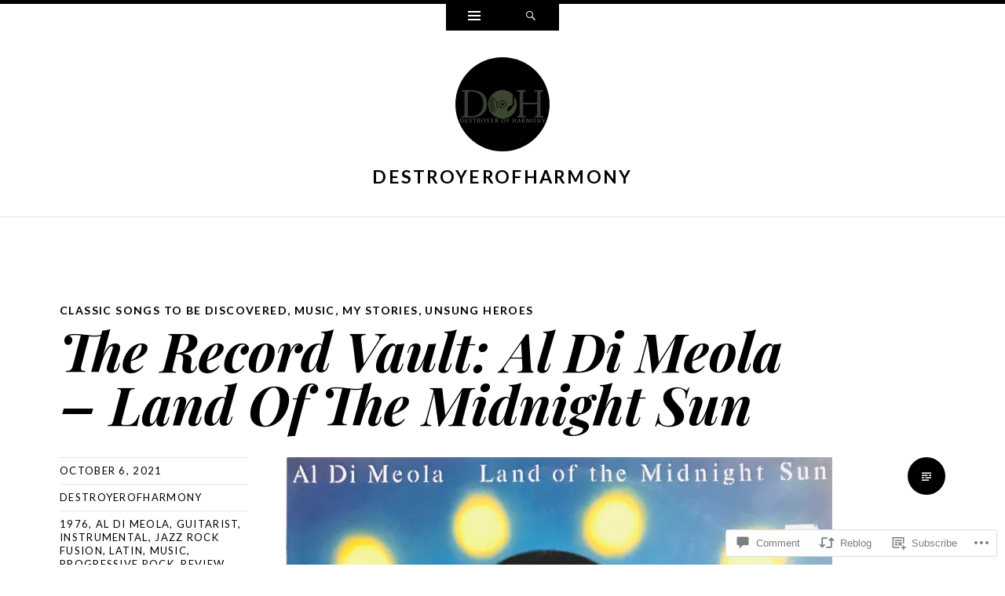

--- FILE ---
content_type: text/html; charset=UTF-8
request_url: https://destroyerofharmony.com/2021/10/06/the-record-vault-al-di-meola-land-of-the-midnight-sun/
body_size: 31099
content:
<!DOCTYPE html>
<html lang="en">
<head>
<meta charset="UTF-8" />
<meta name="viewport" content="width=device-width" />
<title>The Record Vault: Al Di Meola &#8211; Land Of The Midnight Sun | destroyerofharmony</title>
<link rel="profile" href="http://gmpg.org/xfn/11" />
<link rel="pingback" href="https://destroyerofharmony.com/xmlrpc.php" />
<!--[if lt IE 9]>
<script src="https://s0.wp.com/wp-content/themes/pub/ryu/js/html5.js?m=1364149541i" type="text/javascript"></script>
<![endif]-->

<title>The Record Vault: Al Di Meola &#8211; Land Of The Midnight Sun &#8211; destroyerofharmony</title>
<meta name='robots' content='max-image-preview:large' />

<!-- Async WordPress.com Remote Login -->
<script id="wpcom_remote_login_js">
var wpcom_remote_login_extra_auth = '';
function wpcom_remote_login_remove_dom_node_id( element_id ) {
	var dom_node = document.getElementById( element_id );
	if ( dom_node ) { dom_node.parentNode.removeChild( dom_node ); }
}
function wpcom_remote_login_remove_dom_node_classes( class_name ) {
	var dom_nodes = document.querySelectorAll( '.' + class_name );
	for ( var i = 0; i < dom_nodes.length; i++ ) {
		dom_nodes[ i ].parentNode.removeChild( dom_nodes[ i ] );
	}
}
function wpcom_remote_login_final_cleanup() {
	wpcom_remote_login_remove_dom_node_classes( "wpcom_remote_login_msg" );
	wpcom_remote_login_remove_dom_node_id( "wpcom_remote_login_key" );
	wpcom_remote_login_remove_dom_node_id( "wpcom_remote_login_validate" );
	wpcom_remote_login_remove_dom_node_id( "wpcom_remote_login_js" );
	wpcom_remote_login_remove_dom_node_id( "wpcom_request_access_iframe" );
	wpcom_remote_login_remove_dom_node_id( "wpcom_request_access_styles" );
}

// Watch for messages back from the remote login
window.addEventListener( "message", function( e ) {
	if ( e.origin === "https://r-login.wordpress.com" ) {
		var data = {};
		try {
			data = JSON.parse( e.data );
		} catch( e ) {
			wpcom_remote_login_final_cleanup();
			return;
		}

		if ( data.msg === 'LOGIN' ) {
			// Clean up the login check iframe
			wpcom_remote_login_remove_dom_node_id( "wpcom_remote_login_key" );

			var id_regex = new RegExp( /^[0-9]+$/ );
			var token_regex = new RegExp( /^.*|.*|.*$/ );
			if (
				token_regex.test( data.token )
				&& id_regex.test( data.wpcomid )
			) {
				// We have everything we need to ask for a login
				var script = document.createElement( "script" );
				script.setAttribute( "id", "wpcom_remote_login_validate" );
				script.src = '/remote-login.php?wpcom_remote_login=validate'
					+ '&wpcomid=' + data.wpcomid
					+ '&token=' + encodeURIComponent( data.token )
					+ '&host=' + window.location.protocol
					+ '//' + window.location.hostname
					+ '&postid=6835'
					+ '&is_singular=1';
				document.body.appendChild( script );
			}

			return;
		}

		// Safari ITP, not logged in, so redirect
		if ( data.msg === 'LOGIN-REDIRECT' ) {
			window.location = 'https://wordpress.com/log-in?redirect_to=' + window.location.href;
			return;
		}

		// Safari ITP, storage access failed, remove the request
		if ( data.msg === 'LOGIN-REMOVE' ) {
			var css_zap = 'html { -webkit-transition: margin-top 1s; transition: margin-top 1s; } /* 9001 */ html { margin-top: 0 !important; } * html body { margin-top: 0 !important; } @media screen and ( max-width: 782px ) { html { margin-top: 0 !important; } * html body { margin-top: 0 !important; } }';
			var style_zap = document.createElement( 'style' );
			style_zap.type = 'text/css';
			style_zap.appendChild( document.createTextNode( css_zap ) );
			document.body.appendChild( style_zap );

			var e = document.getElementById( 'wpcom_request_access_iframe' );
			e.parentNode.removeChild( e );

			document.cookie = 'wordpress_com_login_access=denied; path=/; max-age=31536000';

			return;
		}

		// Safari ITP
		if ( data.msg === 'REQUEST_ACCESS' ) {
			console.log( 'request access: safari' );

			// Check ITP iframe enable/disable knob
			if ( wpcom_remote_login_extra_auth !== 'safari_itp_iframe' ) {
				return;
			}

			// If we are in a "private window" there is no ITP.
			var private_window = false;
			try {
				var opendb = window.openDatabase( null, null, null, null );
			} catch( e ) {
				private_window = true;
			}

			if ( private_window ) {
				console.log( 'private window' );
				return;
			}

			var iframe = document.createElement( 'iframe' );
			iframe.id = 'wpcom_request_access_iframe';
			iframe.setAttribute( 'scrolling', 'no' );
			iframe.setAttribute( 'sandbox', 'allow-storage-access-by-user-activation allow-scripts allow-same-origin allow-top-navigation-by-user-activation' );
			iframe.src = 'https://r-login.wordpress.com/remote-login.php?wpcom_remote_login=request_access&origin=' + encodeURIComponent( data.origin ) + '&wpcomid=' + encodeURIComponent( data.wpcomid );

			var css = 'html { -webkit-transition: margin-top 1s; transition: margin-top 1s; } /* 9001 */ html { margin-top: 46px !important; } * html body { margin-top: 46px !important; } @media screen and ( max-width: 660px ) { html { margin-top: 71px !important; } * html body { margin-top: 71px !important; } #wpcom_request_access_iframe { display: block; height: 71px !important; } } #wpcom_request_access_iframe { border: 0px; height: 46px; position: fixed; top: 0; left: 0; width: 100%; min-width: 100%; z-index: 99999; background: #23282d; } ';

			var style = document.createElement( 'style' );
			style.type = 'text/css';
			style.id = 'wpcom_request_access_styles';
			style.appendChild( document.createTextNode( css ) );
			document.body.appendChild( style );

			document.body.appendChild( iframe );
		}

		if ( data.msg === 'DONE' ) {
			wpcom_remote_login_final_cleanup();
		}
	}
}, false );

// Inject the remote login iframe after the page has had a chance to load
// more critical resources
window.addEventListener( "DOMContentLoaded", function( e ) {
	var iframe = document.createElement( "iframe" );
	iframe.style.display = "none";
	iframe.setAttribute( "scrolling", "no" );
	iframe.setAttribute( "id", "wpcom_remote_login_key" );
	iframe.src = "https://r-login.wordpress.com/remote-login.php"
		+ "?wpcom_remote_login=key"
		+ "&origin=aHR0cHM6Ly9kZXN0cm95ZXJvZmhhcm1vbnkuY29t"
		+ "&wpcomid=38727559"
		+ "&time=" + Math.floor( Date.now() / 1000 );
	document.body.appendChild( iframe );
}, false );
</script>
<link rel='dns-prefetch' href='//s0.wp.com' />
<link rel='dns-prefetch' href='//widgets.wp.com' />
<link rel='dns-prefetch' href='//fonts-api.wp.com' />
<link rel="alternate" type="application/rss+xml" title="destroyerofharmony &raquo; Feed" href="https://destroyerofharmony.com/feed/" />
<link rel="alternate" type="application/rss+xml" title="destroyerofharmony &raquo; Comments Feed" href="https://destroyerofharmony.com/comments/feed/" />
<link rel="alternate" type="application/rss+xml" title="destroyerofharmony &raquo; The Record Vault: Al Di Meola &#8211; Land Of The Midnight Sun Comments Feed" href="https://destroyerofharmony.com/2021/10/06/the-record-vault-al-di-meola-land-of-the-midnight-sun/feed/" />
	<script type="text/javascript">
		/* <![CDATA[ */
		function addLoadEvent(func) {
			var oldonload = window.onload;
			if (typeof window.onload != 'function') {
				window.onload = func;
			} else {
				window.onload = function () {
					oldonload();
					func();
				}
			}
		}
		/* ]]> */
	</script>
	<link crossorigin='anonymous' rel='stylesheet' id='all-css-0-1' href='/_static/??-eJxtzEkKgDAQRNELGZs4EDfiWUJsxMzYHby+RARB3BQ8KD6cWZgUGSNDKCL7su2RwCJnbdxjCCnVWYtHggO9ZlxFTsQftYaogf+k3x2+4Vv1voRZqrHvpkHJwV5glDTa&cssminify=yes' type='text/css' media='all' />
<style id='wp-emoji-styles-inline-css'>

	img.wp-smiley, img.emoji {
		display: inline !important;
		border: none !important;
		box-shadow: none !important;
		height: 1em !important;
		width: 1em !important;
		margin: 0 0.07em !important;
		vertical-align: -0.1em !important;
		background: none !important;
		padding: 0 !important;
	}
/*# sourceURL=wp-emoji-styles-inline-css */
</style>
<link crossorigin='anonymous' rel='stylesheet' id='all-css-2-1' href='/wp-content/plugins/gutenberg-core/v22.4.0/build/styles/block-library/style.min.css?m=1768935615i&cssminify=yes' type='text/css' media='all' />
<style id='wp-block-library-inline-css'>
.has-text-align-justify {
	text-align:justify;
}
.has-text-align-justify{text-align:justify;}

/*# sourceURL=wp-block-library-inline-css */
</style><style id='wp-block-image-inline-css'>
.wp-block-image>a,.wp-block-image>figure>a{display:inline-block}.wp-block-image img{box-sizing:border-box;height:auto;max-width:100%;vertical-align:bottom}@media not (prefers-reduced-motion){.wp-block-image img.hide{visibility:hidden}.wp-block-image img.show{animation:show-content-image .4s}}.wp-block-image[style*=border-radius] img,.wp-block-image[style*=border-radius]>a{border-radius:inherit}.wp-block-image.has-custom-border img{box-sizing:border-box}.wp-block-image.aligncenter{text-align:center}.wp-block-image.alignfull>a,.wp-block-image.alignwide>a{width:100%}.wp-block-image.alignfull img,.wp-block-image.alignwide img{height:auto;width:100%}.wp-block-image .aligncenter,.wp-block-image .alignleft,.wp-block-image .alignright,.wp-block-image.aligncenter,.wp-block-image.alignleft,.wp-block-image.alignright{display:table}.wp-block-image .aligncenter>figcaption,.wp-block-image .alignleft>figcaption,.wp-block-image .alignright>figcaption,.wp-block-image.aligncenter>figcaption,.wp-block-image.alignleft>figcaption,.wp-block-image.alignright>figcaption{caption-side:bottom;display:table-caption}.wp-block-image .alignleft{float:left;margin:.5em 1em .5em 0}.wp-block-image .alignright{float:right;margin:.5em 0 .5em 1em}.wp-block-image .aligncenter{margin-left:auto;margin-right:auto}.wp-block-image :where(figcaption){margin-bottom:1em;margin-top:.5em}.wp-block-image.is-style-circle-mask img{border-radius:9999px}@supports ((-webkit-mask-image:none) or (mask-image:none)) or (-webkit-mask-image:none){.wp-block-image.is-style-circle-mask img{border-radius:0;-webkit-mask-image:url('data:image/svg+xml;utf8,<svg viewBox="0 0 100 100" xmlns="http://www.w3.org/2000/svg"><circle cx="50" cy="50" r="50"/></svg>');mask-image:url('data:image/svg+xml;utf8,<svg viewBox="0 0 100 100" xmlns="http://www.w3.org/2000/svg"><circle cx="50" cy="50" r="50"/></svg>');mask-mode:alpha;-webkit-mask-position:center;mask-position:center;-webkit-mask-repeat:no-repeat;mask-repeat:no-repeat;-webkit-mask-size:contain;mask-size:contain}}:root :where(.wp-block-image.is-style-rounded img,.wp-block-image .is-style-rounded img){border-radius:9999px}.wp-block-image figure{margin:0}.wp-lightbox-container{display:flex;flex-direction:column;position:relative}.wp-lightbox-container img{cursor:zoom-in}.wp-lightbox-container img:hover+button{opacity:1}.wp-lightbox-container button{align-items:center;backdrop-filter:blur(16px) saturate(180%);background-color:#5a5a5a40;border:none;border-radius:4px;cursor:zoom-in;display:flex;height:20px;justify-content:center;opacity:0;padding:0;position:absolute;right:16px;text-align:center;top:16px;width:20px;z-index:100}@media not (prefers-reduced-motion){.wp-lightbox-container button{transition:opacity .2s ease}}.wp-lightbox-container button:focus-visible{outline:3px auto #5a5a5a40;outline:3px auto -webkit-focus-ring-color;outline-offset:3px}.wp-lightbox-container button:hover{cursor:pointer;opacity:1}.wp-lightbox-container button:focus{opacity:1}.wp-lightbox-container button:focus,.wp-lightbox-container button:hover,.wp-lightbox-container button:not(:hover):not(:active):not(.has-background){background-color:#5a5a5a40;border:none}.wp-lightbox-overlay{box-sizing:border-box;cursor:zoom-out;height:100vh;left:0;overflow:hidden;position:fixed;top:0;visibility:hidden;width:100%;z-index:100000}.wp-lightbox-overlay .close-button{align-items:center;cursor:pointer;display:flex;justify-content:center;min-height:40px;min-width:40px;padding:0;position:absolute;right:calc(env(safe-area-inset-right) + 16px);top:calc(env(safe-area-inset-top) + 16px);z-index:5000000}.wp-lightbox-overlay .close-button:focus,.wp-lightbox-overlay .close-button:hover,.wp-lightbox-overlay .close-button:not(:hover):not(:active):not(.has-background){background:none;border:none}.wp-lightbox-overlay .lightbox-image-container{height:var(--wp--lightbox-container-height);left:50%;overflow:hidden;position:absolute;top:50%;transform:translate(-50%,-50%);transform-origin:top left;width:var(--wp--lightbox-container-width);z-index:9999999999}.wp-lightbox-overlay .wp-block-image{align-items:center;box-sizing:border-box;display:flex;height:100%;justify-content:center;margin:0;position:relative;transform-origin:0 0;width:100%;z-index:3000000}.wp-lightbox-overlay .wp-block-image img{height:var(--wp--lightbox-image-height);min-height:var(--wp--lightbox-image-height);min-width:var(--wp--lightbox-image-width);width:var(--wp--lightbox-image-width)}.wp-lightbox-overlay .wp-block-image figcaption{display:none}.wp-lightbox-overlay button{background:none;border:none}.wp-lightbox-overlay .scrim{background-color:#fff;height:100%;opacity:.9;position:absolute;width:100%;z-index:2000000}.wp-lightbox-overlay.active{visibility:visible}@media not (prefers-reduced-motion){.wp-lightbox-overlay.active{animation:turn-on-visibility .25s both}.wp-lightbox-overlay.active img{animation:turn-on-visibility .35s both}.wp-lightbox-overlay.show-closing-animation:not(.active){animation:turn-off-visibility .35s both}.wp-lightbox-overlay.show-closing-animation:not(.active) img{animation:turn-off-visibility .25s both}.wp-lightbox-overlay.zoom.active{animation:none;opacity:1;visibility:visible}.wp-lightbox-overlay.zoom.active .lightbox-image-container{animation:lightbox-zoom-in .4s}.wp-lightbox-overlay.zoom.active .lightbox-image-container img{animation:none}.wp-lightbox-overlay.zoom.active .scrim{animation:turn-on-visibility .4s forwards}.wp-lightbox-overlay.zoom.show-closing-animation:not(.active){animation:none}.wp-lightbox-overlay.zoom.show-closing-animation:not(.active) .lightbox-image-container{animation:lightbox-zoom-out .4s}.wp-lightbox-overlay.zoom.show-closing-animation:not(.active) .lightbox-image-container img{animation:none}.wp-lightbox-overlay.zoom.show-closing-animation:not(.active) .scrim{animation:turn-off-visibility .4s forwards}}@keyframes show-content-image{0%{visibility:hidden}99%{visibility:hidden}to{visibility:visible}}@keyframes turn-on-visibility{0%{opacity:0}to{opacity:1}}@keyframes turn-off-visibility{0%{opacity:1;visibility:visible}99%{opacity:0;visibility:visible}to{opacity:0;visibility:hidden}}@keyframes lightbox-zoom-in{0%{transform:translate(calc((-100vw + var(--wp--lightbox-scrollbar-width))/2 + var(--wp--lightbox-initial-left-position)),calc(-50vh + var(--wp--lightbox-initial-top-position))) scale(var(--wp--lightbox-scale))}to{transform:translate(-50%,-50%) scale(1)}}@keyframes lightbox-zoom-out{0%{transform:translate(-50%,-50%) scale(1);visibility:visible}99%{visibility:visible}to{transform:translate(calc((-100vw + var(--wp--lightbox-scrollbar-width))/2 + var(--wp--lightbox-initial-left-position)),calc(-50vh + var(--wp--lightbox-initial-top-position))) scale(var(--wp--lightbox-scale));visibility:hidden}}
/*# sourceURL=https://s0.wp.com/wp-content/plugins/gutenberg-core/v22.4.0/build/styles/block-library/image/style.min.css */
</style>
<style id='wp-block-paragraph-inline-css'>
.is-small-text{font-size:.875em}.is-regular-text{font-size:1em}.is-large-text{font-size:2.25em}.is-larger-text{font-size:3em}.has-drop-cap:not(:focus):first-letter{float:left;font-size:8.4em;font-style:normal;font-weight:100;line-height:.68;margin:.05em .1em 0 0;text-transform:uppercase}body.rtl .has-drop-cap:not(:focus):first-letter{float:none;margin-left:.1em}p.has-drop-cap.has-background{overflow:hidden}:root :where(p.has-background){padding:1.25em 2.375em}:where(p.has-text-color:not(.has-link-color)) a{color:inherit}p.has-text-align-left[style*="writing-mode:vertical-lr"],p.has-text-align-right[style*="writing-mode:vertical-rl"]{rotate:180deg}
/*# sourceURL=https://s0.wp.com/wp-content/plugins/gutenberg-core/v22.4.0/build/styles/block-library/paragraph/style.min.css */
</style>
<style id='global-styles-inline-css'>
:root{--wp--preset--aspect-ratio--square: 1;--wp--preset--aspect-ratio--4-3: 4/3;--wp--preset--aspect-ratio--3-4: 3/4;--wp--preset--aspect-ratio--3-2: 3/2;--wp--preset--aspect-ratio--2-3: 2/3;--wp--preset--aspect-ratio--16-9: 16/9;--wp--preset--aspect-ratio--9-16: 9/16;--wp--preset--color--black: #000000;--wp--preset--color--cyan-bluish-gray: #abb8c3;--wp--preset--color--white: #ffffff;--wp--preset--color--pale-pink: #f78da7;--wp--preset--color--vivid-red: #cf2e2e;--wp--preset--color--luminous-vivid-orange: #ff6900;--wp--preset--color--luminous-vivid-amber: #fcb900;--wp--preset--color--light-green-cyan: #7bdcb5;--wp--preset--color--vivid-green-cyan: #00d084;--wp--preset--color--pale-cyan-blue: #8ed1fc;--wp--preset--color--vivid-cyan-blue: #0693e3;--wp--preset--color--vivid-purple: #9b51e0;--wp--preset--gradient--vivid-cyan-blue-to-vivid-purple: linear-gradient(135deg,rgb(6,147,227) 0%,rgb(155,81,224) 100%);--wp--preset--gradient--light-green-cyan-to-vivid-green-cyan: linear-gradient(135deg,rgb(122,220,180) 0%,rgb(0,208,130) 100%);--wp--preset--gradient--luminous-vivid-amber-to-luminous-vivid-orange: linear-gradient(135deg,rgb(252,185,0) 0%,rgb(255,105,0) 100%);--wp--preset--gradient--luminous-vivid-orange-to-vivid-red: linear-gradient(135deg,rgb(255,105,0) 0%,rgb(207,46,46) 100%);--wp--preset--gradient--very-light-gray-to-cyan-bluish-gray: linear-gradient(135deg,rgb(238,238,238) 0%,rgb(169,184,195) 100%);--wp--preset--gradient--cool-to-warm-spectrum: linear-gradient(135deg,rgb(74,234,220) 0%,rgb(151,120,209) 20%,rgb(207,42,186) 40%,rgb(238,44,130) 60%,rgb(251,105,98) 80%,rgb(254,248,76) 100%);--wp--preset--gradient--blush-light-purple: linear-gradient(135deg,rgb(255,206,236) 0%,rgb(152,150,240) 100%);--wp--preset--gradient--blush-bordeaux: linear-gradient(135deg,rgb(254,205,165) 0%,rgb(254,45,45) 50%,rgb(107,0,62) 100%);--wp--preset--gradient--luminous-dusk: linear-gradient(135deg,rgb(255,203,112) 0%,rgb(199,81,192) 50%,rgb(65,88,208) 100%);--wp--preset--gradient--pale-ocean: linear-gradient(135deg,rgb(255,245,203) 0%,rgb(182,227,212) 50%,rgb(51,167,181) 100%);--wp--preset--gradient--electric-grass: linear-gradient(135deg,rgb(202,248,128) 0%,rgb(113,206,126) 100%);--wp--preset--gradient--midnight: linear-gradient(135deg,rgb(2,3,129) 0%,rgb(40,116,252) 100%);--wp--preset--font-size--small: 13px;--wp--preset--font-size--medium: 20px;--wp--preset--font-size--large: 36px;--wp--preset--font-size--x-large: 42px;--wp--preset--font-family--albert-sans: 'Albert Sans', sans-serif;--wp--preset--font-family--alegreya: Alegreya, serif;--wp--preset--font-family--arvo: Arvo, serif;--wp--preset--font-family--bodoni-moda: 'Bodoni Moda', serif;--wp--preset--font-family--bricolage-grotesque: 'Bricolage Grotesque', sans-serif;--wp--preset--font-family--cabin: Cabin, sans-serif;--wp--preset--font-family--chivo: Chivo, sans-serif;--wp--preset--font-family--commissioner: Commissioner, sans-serif;--wp--preset--font-family--cormorant: Cormorant, serif;--wp--preset--font-family--courier-prime: 'Courier Prime', monospace;--wp--preset--font-family--crimson-pro: 'Crimson Pro', serif;--wp--preset--font-family--dm-mono: 'DM Mono', monospace;--wp--preset--font-family--dm-sans: 'DM Sans', sans-serif;--wp--preset--font-family--dm-serif-display: 'DM Serif Display', serif;--wp--preset--font-family--domine: Domine, serif;--wp--preset--font-family--eb-garamond: 'EB Garamond', serif;--wp--preset--font-family--epilogue: Epilogue, sans-serif;--wp--preset--font-family--fahkwang: Fahkwang, sans-serif;--wp--preset--font-family--figtree: Figtree, sans-serif;--wp--preset--font-family--fira-sans: 'Fira Sans', sans-serif;--wp--preset--font-family--fjalla-one: 'Fjalla One', sans-serif;--wp--preset--font-family--fraunces: Fraunces, serif;--wp--preset--font-family--gabarito: Gabarito, system-ui;--wp--preset--font-family--ibm-plex-mono: 'IBM Plex Mono', monospace;--wp--preset--font-family--ibm-plex-sans: 'IBM Plex Sans', sans-serif;--wp--preset--font-family--ibarra-real-nova: 'Ibarra Real Nova', serif;--wp--preset--font-family--instrument-serif: 'Instrument Serif', serif;--wp--preset--font-family--inter: Inter, sans-serif;--wp--preset--font-family--josefin-sans: 'Josefin Sans', sans-serif;--wp--preset--font-family--jost: Jost, sans-serif;--wp--preset--font-family--libre-baskerville: 'Libre Baskerville', serif;--wp--preset--font-family--libre-franklin: 'Libre Franklin', sans-serif;--wp--preset--font-family--literata: Literata, serif;--wp--preset--font-family--lora: Lora, serif;--wp--preset--font-family--merriweather: Merriweather, serif;--wp--preset--font-family--montserrat: Montserrat, sans-serif;--wp--preset--font-family--newsreader: Newsreader, serif;--wp--preset--font-family--noto-sans-mono: 'Noto Sans Mono', sans-serif;--wp--preset--font-family--nunito: Nunito, sans-serif;--wp--preset--font-family--open-sans: 'Open Sans', sans-serif;--wp--preset--font-family--overpass: Overpass, sans-serif;--wp--preset--font-family--pt-serif: 'PT Serif', serif;--wp--preset--font-family--petrona: Petrona, serif;--wp--preset--font-family--piazzolla: Piazzolla, serif;--wp--preset--font-family--playfair-display: 'Playfair Display', serif;--wp--preset--font-family--plus-jakarta-sans: 'Plus Jakarta Sans', sans-serif;--wp--preset--font-family--poppins: Poppins, sans-serif;--wp--preset--font-family--raleway: Raleway, sans-serif;--wp--preset--font-family--roboto: Roboto, sans-serif;--wp--preset--font-family--roboto-slab: 'Roboto Slab', serif;--wp--preset--font-family--rubik: Rubik, sans-serif;--wp--preset--font-family--rufina: Rufina, serif;--wp--preset--font-family--sora: Sora, sans-serif;--wp--preset--font-family--source-sans-3: 'Source Sans 3', sans-serif;--wp--preset--font-family--source-serif-4: 'Source Serif 4', serif;--wp--preset--font-family--space-mono: 'Space Mono', monospace;--wp--preset--font-family--syne: Syne, sans-serif;--wp--preset--font-family--texturina: Texturina, serif;--wp--preset--font-family--urbanist: Urbanist, sans-serif;--wp--preset--font-family--work-sans: 'Work Sans', sans-serif;--wp--preset--spacing--20: 0.44rem;--wp--preset--spacing--30: 0.67rem;--wp--preset--spacing--40: 1rem;--wp--preset--spacing--50: 1.5rem;--wp--preset--spacing--60: 2.25rem;--wp--preset--spacing--70: 3.38rem;--wp--preset--spacing--80: 5.06rem;--wp--preset--shadow--natural: 6px 6px 9px rgba(0, 0, 0, 0.2);--wp--preset--shadow--deep: 12px 12px 50px rgba(0, 0, 0, 0.4);--wp--preset--shadow--sharp: 6px 6px 0px rgba(0, 0, 0, 0.2);--wp--preset--shadow--outlined: 6px 6px 0px -3px rgb(255, 255, 255), 6px 6px rgb(0, 0, 0);--wp--preset--shadow--crisp: 6px 6px 0px rgb(0, 0, 0);}:where(body) { margin: 0; }:where(.is-layout-flex){gap: 0.5em;}:where(.is-layout-grid){gap: 0.5em;}body .is-layout-flex{display: flex;}.is-layout-flex{flex-wrap: wrap;align-items: center;}.is-layout-flex > :is(*, div){margin: 0;}body .is-layout-grid{display: grid;}.is-layout-grid > :is(*, div){margin: 0;}body{padding-top: 0px;padding-right: 0px;padding-bottom: 0px;padding-left: 0px;}a:where(:not(.wp-element-button)){text-decoration: underline;}:root :where(.wp-element-button, .wp-block-button__link){background-color: #32373c;border-width: 0;color: #fff;font-family: inherit;font-size: inherit;font-style: inherit;font-weight: inherit;letter-spacing: inherit;line-height: inherit;padding-top: calc(0.667em + 2px);padding-right: calc(1.333em + 2px);padding-bottom: calc(0.667em + 2px);padding-left: calc(1.333em + 2px);text-decoration: none;text-transform: inherit;}.has-black-color{color: var(--wp--preset--color--black) !important;}.has-cyan-bluish-gray-color{color: var(--wp--preset--color--cyan-bluish-gray) !important;}.has-white-color{color: var(--wp--preset--color--white) !important;}.has-pale-pink-color{color: var(--wp--preset--color--pale-pink) !important;}.has-vivid-red-color{color: var(--wp--preset--color--vivid-red) !important;}.has-luminous-vivid-orange-color{color: var(--wp--preset--color--luminous-vivid-orange) !important;}.has-luminous-vivid-amber-color{color: var(--wp--preset--color--luminous-vivid-amber) !important;}.has-light-green-cyan-color{color: var(--wp--preset--color--light-green-cyan) !important;}.has-vivid-green-cyan-color{color: var(--wp--preset--color--vivid-green-cyan) !important;}.has-pale-cyan-blue-color{color: var(--wp--preset--color--pale-cyan-blue) !important;}.has-vivid-cyan-blue-color{color: var(--wp--preset--color--vivid-cyan-blue) !important;}.has-vivid-purple-color{color: var(--wp--preset--color--vivid-purple) !important;}.has-black-background-color{background-color: var(--wp--preset--color--black) !important;}.has-cyan-bluish-gray-background-color{background-color: var(--wp--preset--color--cyan-bluish-gray) !important;}.has-white-background-color{background-color: var(--wp--preset--color--white) !important;}.has-pale-pink-background-color{background-color: var(--wp--preset--color--pale-pink) !important;}.has-vivid-red-background-color{background-color: var(--wp--preset--color--vivid-red) !important;}.has-luminous-vivid-orange-background-color{background-color: var(--wp--preset--color--luminous-vivid-orange) !important;}.has-luminous-vivid-amber-background-color{background-color: var(--wp--preset--color--luminous-vivid-amber) !important;}.has-light-green-cyan-background-color{background-color: var(--wp--preset--color--light-green-cyan) !important;}.has-vivid-green-cyan-background-color{background-color: var(--wp--preset--color--vivid-green-cyan) !important;}.has-pale-cyan-blue-background-color{background-color: var(--wp--preset--color--pale-cyan-blue) !important;}.has-vivid-cyan-blue-background-color{background-color: var(--wp--preset--color--vivid-cyan-blue) !important;}.has-vivid-purple-background-color{background-color: var(--wp--preset--color--vivid-purple) !important;}.has-black-border-color{border-color: var(--wp--preset--color--black) !important;}.has-cyan-bluish-gray-border-color{border-color: var(--wp--preset--color--cyan-bluish-gray) !important;}.has-white-border-color{border-color: var(--wp--preset--color--white) !important;}.has-pale-pink-border-color{border-color: var(--wp--preset--color--pale-pink) !important;}.has-vivid-red-border-color{border-color: var(--wp--preset--color--vivid-red) !important;}.has-luminous-vivid-orange-border-color{border-color: var(--wp--preset--color--luminous-vivid-orange) !important;}.has-luminous-vivid-amber-border-color{border-color: var(--wp--preset--color--luminous-vivid-amber) !important;}.has-light-green-cyan-border-color{border-color: var(--wp--preset--color--light-green-cyan) !important;}.has-vivid-green-cyan-border-color{border-color: var(--wp--preset--color--vivid-green-cyan) !important;}.has-pale-cyan-blue-border-color{border-color: var(--wp--preset--color--pale-cyan-blue) !important;}.has-vivid-cyan-blue-border-color{border-color: var(--wp--preset--color--vivid-cyan-blue) !important;}.has-vivid-purple-border-color{border-color: var(--wp--preset--color--vivid-purple) !important;}.has-vivid-cyan-blue-to-vivid-purple-gradient-background{background: var(--wp--preset--gradient--vivid-cyan-blue-to-vivid-purple) !important;}.has-light-green-cyan-to-vivid-green-cyan-gradient-background{background: var(--wp--preset--gradient--light-green-cyan-to-vivid-green-cyan) !important;}.has-luminous-vivid-amber-to-luminous-vivid-orange-gradient-background{background: var(--wp--preset--gradient--luminous-vivid-amber-to-luminous-vivid-orange) !important;}.has-luminous-vivid-orange-to-vivid-red-gradient-background{background: var(--wp--preset--gradient--luminous-vivid-orange-to-vivid-red) !important;}.has-very-light-gray-to-cyan-bluish-gray-gradient-background{background: var(--wp--preset--gradient--very-light-gray-to-cyan-bluish-gray) !important;}.has-cool-to-warm-spectrum-gradient-background{background: var(--wp--preset--gradient--cool-to-warm-spectrum) !important;}.has-blush-light-purple-gradient-background{background: var(--wp--preset--gradient--blush-light-purple) !important;}.has-blush-bordeaux-gradient-background{background: var(--wp--preset--gradient--blush-bordeaux) !important;}.has-luminous-dusk-gradient-background{background: var(--wp--preset--gradient--luminous-dusk) !important;}.has-pale-ocean-gradient-background{background: var(--wp--preset--gradient--pale-ocean) !important;}.has-electric-grass-gradient-background{background: var(--wp--preset--gradient--electric-grass) !important;}.has-midnight-gradient-background{background: var(--wp--preset--gradient--midnight) !important;}.has-small-font-size{font-size: var(--wp--preset--font-size--small) !important;}.has-medium-font-size{font-size: var(--wp--preset--font-size--medium) !important;}.has-large-font-size{font-size: var(--wp--preset--font-size--large) !important;}.has-x-large-font-size{font-size: var(--wp--preset--font-size--x-large) !important;}.has-albert-sans-font-family{font-family: var(--wp--preset--font-family--albert-sans) !important;}.has-alegreya-font-family{font-family: var(--wp--preset--font-family--alegreya) !important;}.has-arvo-font-family{font-family: var(--wp--preset--font-family--arvo) !important;}.has-bodoni-moda-font-family{font-family: var(--wp--preset--font-family--bodoni-moda) !important;}.has-bricolage-grotesque-font-family{font-family: var(--wp--preset--font-family--bricolage-grotesque) !important;}.has-cabin-font-family{font-family: var(--wp--preset--font-family--cabin) !important;}.has-chivo-font-family{font-family: var(--wp--preset--font-family--chivo) !important;}.has-commissioner-font-family{font-family: var(--wp--preset--font-family--commissioner) !important;}.has-cormorant-font-family{font-family: var(--wp--preset--font-family--cormorant) !important;}.has-courier-prime-font-family{font-family: var(--wp--preset--font-family--courier-prime) !important;}.has-crimson-pro-font-family{font-family: var(--wp--preset--font-family--crimson-pro) !important;}.has-dm-mono-font-family{font-family: var(--wp--preset--font-family--dm-mono) !important;}.has-dm-sans-font-family{font-family: var(--wp--preset--font-family--dm-sans) !important;}.has-dm-serif-display-font-family{font-family: var(--wp--preset--font-family--dm-serif-display) !important;}.has-domine-font-family{font-family: var(--wp--preset--font-family--domine) !important;}.has-eb-garamond-font-family{font-family: var(--wp--preset--font-family--eb-garamond) !important;}.has-epilogue-font-family{font-family: var(--wp--preset--font-family--epilogue) !important;}.has-fahkwang-font-family{font-family: var(--wp--preset--font-family--fahkwang) !important;}.has-figtree-font-family{font-family: var(--wp--preset--font-family--figtree) !important;}.has-fira-sans-font-family{font-family: var(--wp--preset--font-family--fira-sans) !important;}.has-fjalla-one-font-family{font-family: var(--wp--preset--font-family--fjalla-one) !important;}.has-fraunces-font-family{font-family: var(--wp--preset--font-family--fraunces) !important;}.has-gabarito-font-family{font-family: var(--wp--preset--font-family--gabarito) !important;}.has-ibm-plex-mono-font-family{font-family: var(--wp--preset--font-family--ibm-plex-mono) !important;}.has-ibm-plex-sans-font-family{font-family: var(--wp--preset--font-family--ibm-plex-sans) !important;}.has-ibarra-real-nova-font-family{font-family: var(--wp--preset--font-family--ibarra-real-nova) !important;}.has-instrument-serif-font-family{font-family: var(--wp--preset--font-family--instrument-serif) !important;}.has-inter-font-family{font-family: var(--wp--preset--font-family--inter) !important;}.has-josefin-sans-font-family{font-family: var(--wp--preset--font-family--josefin-sans) !important;}.has-jost-font-family{font-family: var(--wp--preset--font-family--jost) !important;}.has-libre-baskerville-font-family{font-family: var(--wp--preset--font-family--libre-baskerville) !important;}.has-libre-franklin-font-family{font-family: var(--wp--preset--font-family--libre-franklin) !important;}.has-literata-font-family{font-family: var(--wp--preset--font-family--literata) !important;}.has-lora-font-family{font-family: var(--wp--preset--font-family--lora) !important;}.has-merriweather-font-family{font-family: var(--wp--preset--font-family--merriweather) !important;}.has-montserrat-font-family{font-family: var(--wp--preset--font-family--montserrat) !important;}.has-newsreader-font-family{font-family: var(--wp--preset--font-family--newsreader) !important;}.has-noto-sans-mono-font-family{font-family: var(--wp--preset--font-family--noto-sans-mono) !important;}.has-nunito-font-family{font-family: var(--wp--preset--font-family--nunito) !important;}.has-open-sans-font-family{font-family: var(--wp--preset--font-family--open-sans) !important;}.has-overpass-font-family{font-family: var(--wp--preset--font-family--overpass) !important;}.has-pt-serif-font-family{font-family: var(--wp--preset--font-family--pt-serif) !important;}.has-petrona-font-family{font-family: var(--wp--preset--font-family--petrona) !important;}.has-piazzolla-font-family{font-family: var(--wp--preset--font-family--piazzolla) !important;}.has-playfair-display-font-family{font-family: var(--wp--preset--font-family--playfair-display) !important;}.has-plus-jakarta-sans-font-family{font-family: var(--wp--preset--font-family--plus-jakarta-sans) !important;}.has-poppins-font-family{font-family: var(--wp--preset--font-family--poppins) !important;}.has-raleway-font-family{font-family: var(--wp--preset--font-family--raleway) !important;}.has-roboto-font-family{font-family: var(--wp--preset--font-family--roboto) !important;}.has-roboto-slab-font-family{font-family: var(--wp--preset--font-family--roboto-slab) !important;}.has-rubik-font-family{font-family: var(--wp--preset--font-family--rubik) !important;}.has-rufina-font-family{font-family: var(--wp--preset--font-family--rufina) !important;}.has-sora-font-family{font-family: var(--wp--preset--font-family--sora) !important;}.has-source-sans-3-font-family{font-family: var(--wp--preset--font-family--source-sans-3) !important;}.has-source-serif-4-font-family{font-family: var(--wp--preset--font-family--source-serif-4) !important;}.has-space-mono-font-family{font-family: var(--wp--preset--font-family--space-mono) !important;}.has-syne-font-family{font-family: var(--wp--preset--font-family--syne) !important;}.has-texturina-font-family{font-family: var(--wp--preset--font-family--texturina) !important;}.has-urbanist-font-family{font-family: var(--wp--preset--font-family--urbanist) !important;}.has-work-sans-font-family{font-family: var(--wp--preset--font-family--work-sans) !important;}
/*# sourceURL=global-styles-inline-css */
</style>

<style id='classic-theme-styles-inline-css'>
.wp-block-button__link{background-color:#32373c;border-radius:9999px;box-shadow:none;color:#fff;font-size:1.125em;padding:calc(.667em + 2px) calc(1.333em + 2px);text-decoration:none}.wp-block-file__button{background:#32373c;color:#fff}.wp-block-accordion-heading{margin:0}.wp-block-accordion-heading__toggle{background-color:inherit!important;color:inherit!important}.wp-block-accordion-heading__toggle:not(:focus-visible){outline:none}.wp-block-accordion-heading__toggle:focus,.wp-block-accordion-heading__toggle:hover{background-color:inherit!important;border:none;box-shadow:none;color:inherit;padding:var(--wp--preset--spacing--20,1em) 0;text-decoration:none}.wp-block-accordion-heading__toggle:focus-visible{outline:auto;outline-offset:0}
/*# sourceURL=/wp-content/plugins/gutenberg-core/v22.4.0/build/styles/block-library/classic.min.css */
</style>
<link crossorigin='anonymous' rel='stylesheet' id='all-css-4-1' href='/_static/??-eJx9jlmOAjEMRC+E2zTDsHwgjoKStAWBOIlip9HcftJCLAKJH0uuqlc2XjO4FJWiYg716KOgSzYkdxFcdP2m60E850BQaOyWOHjRRwJE/wJ1TmSGL0Vc4dlVqOmcjU4JpsEbCsQt9g275saAtbmQCLTJvjLoqYHyjTuTZuMu0KRbxc1ATinezcNIcUgFTdXERtW7DwylOLTVhwFHKradbuL0s7zv0zN73vXr1eZnvvzdLs7/kHh+KQ==&cssminify=yes' type='text/css' media='all' />
<link rel='stylesheet' id='verbum-gutenberg-css-css' href='https://widgets.wp.com/verbum-block-editor/block-editor.css?ver=1738686361' media='all' />
<link crossorigin='anonymous' rel='stylesheet' id='all-css-6-1' href='/_static/??/wp-content/mu-plugins/jetpack-plugin/moon/_inc/genericons/genericons/genericons.css,/wp-content/themes/pub/ryu/style.css?m=1765812524j&cssminify=yes' type='text/css' media='all' />
<link rel='stylesheet' id='ryu-lato-css' href='https://fonts-api.wp.com/css?family=Lato:100,300,400,700,900,100italic,300italic,400italic,700italic,900italic&#038;subset=latin,latin-ext' media='all' />
<link rel='stylesheet' id='ryu-playfair-display-css' href='https://fonts-api.wp.com/css?family=Playfair+Display:400,700,900,400italic,700italic,900italic&#038;subset=latin,latin-ext' media='all' />
<link crossorigin='anonymous' rel='stylesheet' id='all-css-10-1' href='/_static/??-eJzTLy/QTc7PK0nNK9HPLdUtyClNz8wr1i9KTcrJTwcy0/WTi5G5ekCujj52Temp+bo5+cmJJZn5eSgc3bScxMwikFb7XFtDE1NLExMLc0OTLACohS2q&cssminify=yes' type='text/css' media='all' />
<link crossorigin='anonymous' rel='stylesheet' id='print-css-11-1' href='/wp-content/mu-plugins/global-print/global-print.css?m=1465851035i&cssminify=yes' type='text/css' media='print' />
<style id='jetpack-global-styles-frontend-style-inline-css'>
:root { --font-headings: unset; --font-base: unset; --font-headings-default: -apple-system,BlinkMacSystemFont,"Segoe UI",Roboto,Oxygen-Sans,Ubuntu,Cantarell,"Helvetica Neue",sans-serif; --font-base-default: -apple-system,BlinkMacSystemFont,"Segoe UI",Roboto,Oxygen-Sans,Ubuntu,Cantarell,"Helvetica Neue",sans-serif;}
/*# sourceURL=jetpack-global-styles-frontend-style-inline-css */
</style>
<link crossorigin='anonymous' rel='stylesheet' id='all-css-14-1' href='/_static/??-eJyNjcEKwjAQRH/IuFRT6kX8FNkmS5K6yQY3Qfx7bfEiXrwM82B4A49qnJRGpUHupnIPqSgs1Cq624chi6zhO5OCRryTR++fW00l7J3qDv43XVNxoOISsmEJol/wY2uR8vs3WggsM/I6uOTzMI3Hw8lOg11eUT1JKA==&cssminify=yes' type='text/css' media='all' />
<script type="text/javascript" id="jetpack_related-posts-js-extra">
/* <![CDATA[ */
var related_posts_js_options = {"post_heading":"h4"};
//# sourceURL=jetpack_related-posts-js-extra
/* ]]> */
</script>
<script type="text/javascript" id="wpcom-actionbar-placeholder-js-extra">
/* <![CDATA[ */
var actionbardata = {"siteID":"38727559","postID":"6835","siteURL":"https://destroyerofharmony.com","xhrURL":"https://destroyerofharmony.com/wp-admin/admin-ajax.php","nonce":"199f90c4eb","isLoggedIn":"","statusMessage":"","subsEmailDefault":"instantly","proxyScriptUrl":"https://s0.wp.com/wp-content/js/wpcom-proxy-request.js?m=1513050504i&amp;ver=20211021","shortlink":"https://wp.me/p2CuO3-1Mf","i18n":{"followedText":"New posts from this site will now appear in your \u003Ca href=\"https://wordpress.com/reader\"\u003EReader\u003C/a\u003E","foldBar":"Collapse this bar","unfoldBar":"Expand this bar","shortLinkCopied":"Shortlink copied to clipboard."}};
//# sourceURL=wpcom-actionbar-placeholder-js-extra
/* ]]> */
</script>
<script type="text/javascript" id="jetpack-mu-wpcom-settings-js-before">
/* <![CDATA[ */
var JETPACK_MU_WPCOM_SETTINGS = {"assetsUrl":"https://s0.wp.com/wp-content/mu-plugins/jetpack-mu-wpcom-plugin/moon/jetpack_vendor/automattic/jetpack-mu-wpcom/src/build/"};
//# sourceURL=jetpack-mu-wpcom-settings-js-before
/* ]]> */
</script>
<script crossorigin='anonymous' type='text/javascript'  src='/_static/??-eJx1jcEOwiAQRH/I7dYm6Mn4KabCpgFhQVhS+/digkk9eJpM5uUNrgl0ZCEWDBWSr4vlgo4kzfrRO4YYGW+WNd6r9QYz+VnIQIpFym8bguXBlQPuxK4xXiDl+Nq+W5P5aqh8RveslLcee8FfCIJdcjvt8DVcjmelxvE0Tcq9AV2gTlk='></script>
<script type="text/javascript" id="rlt-proxy-js-after">
/* <![CDATA[ */
	rltInitialize( {"token":null,"iframeOrigins":["https:\/\/widgets.wp.com"]} );
//# sourceURL=rlt-proxy-js-after
/* ]]> */
</script>
<link rel="EditURI" type="application/rsd+xml" title="RSD" href="https://destroyerofharmony.wordpress.com/xmlrpc.php?rsd" />
<meta name="generator" content="WordPress.com" />
<link rel="canonical" href="https://destroyerofharmony.com/2021/10/06/the-record-vault-al-di-meola-land-of-the-midnight-sun/" />
<link rel='shortlink' href='https://wp.me/p2CuO3-1Mf' />
<link rel="alternate" type="application/json+oembed" href="https://public-api.wordpress.com/oembed/?format=json&amp;url=https%3A%2F%2Fdestroyerofharmony.com%2F2021%2F10%2F06%2Fthe-record-vault-al-di-meola-land-of-the-midnight-sun%2F&amp;for=wpcom-auto-discovery" /><link rel="alternate" type="application/xml+oembed" href="https://public-api.wordpress.com/oembed/?format=xml&amp;url=https%3A%2F%2Fdestroyerofharmony.com%2F2021%2F10%2F06%2Fthe-record-vault-al-di-meola-land-of-the-midnight-sun%2F&amp;for=wpcom-auto-discovery" />
<!-- Jetpack Open Graph Tags -->
<meta property="og:type" content="article" />
<meta property="og:title" content="The Record Vault: Al Di Meola &#8211; Land Of The Midnight Sun" />
<meta property="og:url" content="https://destroyerofharmony.com/2021/10/06/the-record-vault-al-di-meola-land-of-the-midnight-sun/" />
<meta property="og:description" content="“Land of the Midnight Sun” is the debut album by jazz fusion guitarist Al Di Meola, released in 1976. 6 songs that clock in at about 38 minutes. Released on Columbia Records. Di Meola was 21 when t…" />
<meta property="article:published_time" content="2021-10-06T05:21:00+00:00" />
<meta property="article:modified_time" content="2021-10-06T04:21:37+00:00" />
<meta property="og:site_name" content="destroyerofharmony" />
<meta property="og:image" content="https://destroyerofharmony.com/wp-content/uploads/2021/10/img_7904.jpg" />
<meta property="og:image:width" content="2662" />
<meta property="og:image:height" content="2653" />
<meta property="og:image:alt" content="" />
<meta property="og:locale" content="en_US" />
<meta property="article:publisher" content="https://www.facebook.com/WordPresscom" />
<meta name="twitter:creator" content="@destroyerofharm" />
<meta name="twitter:text:title" content="The Record Vault: Al Di Meola &#8211; Land Of The Midnight Sun" />
<meta name="twitter:image" content="https://destroyerofharmony.com/wp-content/uploads/2021/10/img_7904.jpg?w=640" />
<meta name="twitter:card" content="summary_large_image" />

<!-- End Jetpack Open Graph Tags -->
<link rel='openid.server' href='https://destroyerofharmony.com/?openidserver=1' />
<link rel='openid.delegate' href='https://destroyerofharmony.com/' />
<link rel="search" type="application/opensearchdescription+xml" href="https://destroyerofharmony.com/osd.xml" title="destroyerofharmony" />
<link rel="search" type="application/opensearchdescription+xml" href="https://s1.wp.com/opensearch.xml" title="WordPress.com" />
<meta name="theme-color" content="#fff" />
<style type="text/css">.recentcomments a{display:inline !important;padding:0 !important;margin:0 !important;}</style>		<style type="text/css">
			.recentcomments a {
				display: inline !important;
				padding: 0 !important;
				margin: 0 !important;
			}

			table.recentcommentsavatartop img.avatar, table.recentcommentsavatarend img.avatar {
				border: 0px;
				margin: 0;
			}

			table.recentcommentsavatartop a, table.recentcommentsavatarend a {
				border: 0px !important;
				background-color: transparent !important;
			}

			td.recentcommentsavatarend, td.recentcommentsavatartop {
				padding: 0px 0px 1px 0px;
				margin: 0px;
			}

			td.recentcommentstextend {
				border: none !important;
				padding: 0px 0px 2px 10px;
			}

			.rtl td.recentcommentstextend {
				padding: 0px 10px 2px 0px;
			}

			td.recentcommentstexttop {
				border: none;
				padding: 0px 0px 0px 10px;
			}

			.rtl td.recentcommentstexttop {
				padding: 0px 10px 0px 0px;
			}
		</style>
		<meta name="description" content="“Land of the Midnight Sun” is the debut album by jazz fusion guitarist Al Di Meola, released in 1976. 6 songs that clock in at about 38 minutes. Released on Columbia Records. Di Meola was 21 when this album was released and his technical skills are very high. Check out the front cover. It looks&hellip;" />
<link rel="icon" href="https://destroyerofharmony.com/wp-content/uploads/2022/04/image.jpg?w=32" sizes="32x32" />
<link rel="icon" href="https://destroyerofharmony.com/wp-content/uploads/2022/04/image.jpg?w=192" sizes="192x192" />
<link rel="apple-touch-icon" href="https://destroyerofharmony.com/wp-content/uploads/2022/04/image.jpg?w=180" />
<meta name="msapplication-TileImage" content="https://destroyerofharmony.com/wp-content/uploads/2022/04/image.jpg?w=270" />
<link crossorigin='anonymous' rel='stylesheet' id='all-css-0-3' href='/_static/??-eJyVzEEKg0AMheELVYOVVrooPUrRGEp0JhkmE7y+FrTQpcv/8fhgSRWqFJIC0asU/MNiMFFJPc57Q1QVeLMgDM5hBPPBMHMqrNv5r+rIUqPZBc7KQXHesIUT5bNC1NEDGWCf1Y3C73QMX/AVn013ax/dvW2u0wodV15M&cssminify=yes' type='text/css' media='all' />
</head>

<body class="wp-singular post-template-default single single-post postid-6835 single-format-standard wp-theme-pubryu customizer-styles-applied widgets-hidden jetpack-reblog-enabled">


<div id="page" class="hfeed site">
		<div id="widgets-wrapper" class="toppanel hide">
		<div id="secondary" role="complementary" class="wrap clear one">
		<div id="top-sidebar-one" class="widget-area" role="complementary">
		<aside id="blog_subscription-2" class="widget widget_blog_subscription jetpack_subscription_widget"><h1 class="widget-title"><label for="subscribe-field">Follow Blog via Email</label></h1>

			<div class="wp-block-jetpack-subscriptions__container">
			<form
				action="https://subscribe.wordpress.com"
				method="post"
				accept-charset="utf-8"
				data-blog="38727559"
				data-post_access_level="everybody"
				id="subscribe-blog"
			>
				<p>Enter your email address to follow this blog and receive notifications of new posts by email.</p>
				<p id="subscribe-email">
					<label
						id="subscribe-field-label"
						for="subscribe-field"
						class="screen-reader-text"
					>
						Email Address:					</label>

					<input
							type="email"
							name="email"
							autocomplete="email"
							
							style="width: 95%; padding: 1px 10px"
							placeholder="Email Address"
							value=""
							id="subscribe-field"
							required
						/>				</p>

				<p id="subscribe-submit"
									>
					<input type="hidden" name="action" value="subscribe"/>
					<input type="hidden" name="blog_id" value="38727559"/>
					<input type="hidden" name="source" value="https://destroyerofharmony.com/2021/10/06/the-record-vault-al-di-meola-land-of-the-midnight-sun/"/>
					<input type="hidden" name="sub-type" value="widget"/>
					<input type="hidden" name="redirect_fragment" value="subscribe-blog"/>
					<input type="hidden" id="_wpnonce" name="_wpnonce" value="146b2ea8f8" />					<button type="submit"
													class="wp-block-button__link"
																	>
						Follow					</button>
				</p>
			</form>
						</div>
			
</aside><aside id="search-2" class="widget widget_search">
<form method="get" id="searchform" class="searchform" action="https://destroyerofharmony.com/" role="search">
	<label for="s" class="screen-reader-text">Search</label>
	<input type="search" class="field" name="s" value="" id="s" placeholder="Search &hellip;" />
	<input type="submit" class="submit" id="searchsubmit" value="Search" />
</form></aside>
		<aside id="recent-posts-2" class="widget widget_recent_entries">
		<h1 class="widget-title">Recent Posts</h1>
		<ul>
											<li>
					<a href="https://destroyerofharmony.com/2026/01/21/sydneys-biggest-live-secret-revisited-candy-harlots-and-the-album-that-took-five-years-too-long/">Sydney’s Biggest Live Secret (Revisited): Candy Harlots and the Album That Took Five Years Too Long</a>
									</li>
											<li>
					<a href="https://destroyerofharmony.com/2026/01/10/best-of-the-reissues-2025/">Best Of The Reissues (2025)</a>
									</li>
											<li>
					<a href="https://destroyerofharmony.com/2025/12/30/top-10-of-2025-the-albums-that-broke-through-the-static/">Top 10 of 2025: The Albums That Broke Through the Static</a>
									</li>
											<li>
					<a href="https://destroyerofharmony.com/2025/12/26/the-what-if-list-2025s-albums-that-couldve-been-top-10-on-a-different-day/">The What-If List: 2025’s Albums That Could’ve Been Top 10 on a Different Day</a>
									</li>
											<li>
					<a href="https://destroyerofharmony.com/2025/12/22/albums-that-tried-to-fly-higher-in-2025-and-still-might/">Albums That Tried to Fly Higher in 2025 and Still Might</a>
									</li>
											<li>
					<a href="https://destroyerofharmony.com/2025/12/12/we-sacrificed-our-lives-for-rock-and-roll-jake-e-lee-edition/">We Sacrificed Our Lives for Rock and Roll (Jake E. Lee Edition)</a>
									</li>
											<li>
					<a href="https://destroyerofharmony.com/2025/12/02/skin-and-bones-the-last-gasp-of-glam-rocks-glory/">Skin and Bones – The Last Gasp of Glam Rock’s Glory</a>
									</li>
											<li>
					<a href="https://destroyerofharmony.com/2025/11/22/who-really-wrote-wind-of-change/">Who Really Wrote Wind of Change?</a>
									</li>
											<li>
					<a href="https://destroyerofharmony.com/2025/11/12/when-governments-screw-with-music-and-everything-else/">When Governments Screw With Music (And Everything Else)</a>
									</li>
											<li>
					<a href="https://destroyerofharmony.com/2025/11/02/when-the-devils-in-the-fine-print-david-coverdale-ozzy-osbourne-and-the-tragedy-of-artists-who-dont-own-their-souls/">When the Devil’s in the Fine Print: David Coverdale, Ozzy Osbourne, and the Tragedy of Artists Who Don’t Own Their Souls</a>
									</li>
					</ul>

		</aside><aside id="recent-comments-2" class="widget widget_recent_comments"><h1 class="widget-title">Recent Comments</h1>				<table class="recentcommentsavatar" cellspacing="0" cellpadding="0" border="0">
					<tr><td title="2loud2oldmusic" class="recentcommentsavatartop" style="height:48px; width:48px;"><a href="http://2loud2oldmusic.com" rel="nofollow"><img referrerpolicy="no-referrer" alt='2loud2oldmusic&#039;s avatar' src='https://2.gravatar.com/avatar/20257fbb88eebcce4334588981a7f7710a0b0571052dafc826100ef5ebd5eea4?s=48&#038;d=identicon&#038;r=G' srcset='https://2.gravatar.com/avatar/20257fbb88eebcce4334588981a7f7710a0b0571052dafc826100ef5ebd5eea4?s=48&#038;d=identicon&#038;r=G 1x, https://2.gravatar.com/avatar/20257fbb88eebcce4334588981a7f7710a0b0571052dafc826100ef5ebd5eea4?s=72&#038;d=identicon&#038;r=G 1.5x, https://2.gravatar.com/avatar/20257fbb88eebcce4334588981a7f7710a0b0571052dafc826100ef5ebd5eea4?s=96&#038;d=identicon&#038;r=G 2x, https://2.gravatar.com/avatar/20257fbb88eebcce4334588981a7f7710a0b0571052dafc826100ef5ebd5eea4?s=144&#038;d=identicon&#038;r=G 3x, https://2.gravatar.com/avatar/20257fbb88eebcce4334588981a7f7710a0b0571052dafc826100ef5ebd5eea4?s=192&#038;d=identicon&#038;r=G 4x' class='avatar avatar-48' height='48' width='48' decoding='async' /></a></td><td class="recentcommentstexttop" style=""><a href="http://2loud2oldmusic.com" rel="nofollow">2loud2oldmusic</a> on <a href="https://destroyerofharmony.com/2026/01/21/sydneys-biggest-live-secret-revisited-candy-harlots-and-the-album-that-took-five-years-too-long/comment-page-1/#comment-88082">Sydney’s Biggest Live Secret (&hellip;</a></td></tr><tr><td title="deKe" class="recentcommentsavatarend" style="height:48px; width:48px;"><a href="http://superdekes.wordpress.com" rel="nofollow"><img referrerpolicy="no-referrer" alt='deKe&#039;s avatar' src='https://1.gravatar.com/avatar/43d27fe66bb9fe92517929ca31e71b6cf887215b16bc3004063beff8d1790cfc?s=48&#038;d=identicon&#038;r=G' srcset='https://1.gravatar.com/avatar/43d27fe66bb9fe92517929ca31e71b6cf887215b16bc3004063beff8d1790cfc?s=48&#038;d=identicon&#038;r=G 1x, https://1.gravatar.com/avatar/43d27fe66bb9fe92517929ca31e71b6cf887215b16bc3004063beff8d1790cfc?s=72&#038;d=identicon&#038;r=G 1.5x, https://1.gravatar.com/avatar/43d27fe66bb9fe92517929ca31e71b6cf887215b16bc3004063beff8d1790cfc?s=96&#038;d=identicon&#038;r=G 2x, https://1.gravatar.com/avatar/43d27fe66bb9fe92517929ca31e71b6cf887215b16bc3004063beff8d1790cfc?s=144&#038;d=identicon&#038;r=G 3x, https://1.gravatar.com/avatar/43d27fe66bb9fe92517929ca31e71b6cf887215b16bc3004063beff8d1790cfc?s=192&#038;d=identicon&#038;r=G 4x' class='avatar avatar-48' height='48' width='48' decoding='async' /></a></td><td class="recentcommentstextend" style=""><a href="http://superdekes.wordpress.com" rel="nofollow">deKe</a> on <a href="https://destroyerofharmony.com/2026/01/21/sydneys-biggest-live-secret-revisited-candy-harlots-and-the-album-that-took-five-years-too-long/comment-page-1/#comment-88081">Sydney’s Biggest Live Secret (&hellip;</a></td></tr><tr><td title="destroyerofharmony" class="recentcommentsavatarend" style="height:48px; width:48px;"><a href="https://destroyerofharmony.wordpress.com" rel="nofollow"><img referrerpolicy="no-referrer" alt='destroyerofharmony&#039;s avatar' src='https://2.gravatar.com/avatar/b694bda1a0f1339b11eb3d5f0a904fa48848b76d69ec76c26c46b35bc42b80da?s=48&#038;d=identicon&#038;r=G' srcset='https://2.gravatar.com/avatar/b694bda1a0f1339b11eb3d5f0a904fa48848b76d69ec76c26c46b35bc42b80da?s=48&#038;d=identicon&#038;r=G 1x, https://2.gravatar.com/avatar/b694bda1a0f1339b11eb3d5f0a904fa48848b76d69ec76c26c46b35bc42b80da?s=72&#038;d=identicon&#038;r=G 1.5x, https://2.gravatar.com/avatar/b694bda1a0f1339b11eb3d5f0a904fa48848b76d69ec76c26c46b35bc42b80da?s=96&#038;d=identicon&#038;r=G 2x, https://2.gravatar.com/avatar/b694bda1a0f1339b11eb3d5f0a904fa48848b76d69ec76c26c46b35bc42b80da?s=144&#038;d=identicon&#038;r=G 3x, https://2.gravatar.com/avatar/b694bda1a0f1339b11eb3d5f0a904fa48848b76d69ec76c26c46b35bc42b80da?s=192&#038;d=identicon&#038;r=G 4x' class='avatar avatar-48' height='48' width='48' decoding='async' /></a></td><td class="recentcommentstextend" style=""><a href="https://destroyerofharmony.wordpress.com" rel="nofollow">destroyerofharmony</a> on <a href="https://destroyerofharmony.com/2026/01/10/best-of-the-reissues-2025/comment-page-1/#comment-88080">Best Of The Reissues (2025)</a></td></tr><tr><td title="R" class="recentcommentsavatarend" style="height:48px; width:48px;"><img referrerpolicy="no-referrer" alt='R&#039;s avatar' src='https://1.gravatar.com/avatar/7625ebb12aaa416f7c43a1fafaa19d803e70d4681047421b279d300489f6e4bd?s=48&#038;d=identicon&#038;r=G' srcset='https://1.gravatar.com/avatar/7625ebb12aaa416f7c43a1fafaa19d803e70d4681047421b279d300489f6e4bd?s=48&#038;d=identicon&#038;r=G 1x, https://1.gravatar.com/avatar/7625ebb12aaa416f7c43a1fafaa19d803e70d4681047421b279d300489f6e4bd?s=72&#038;d=identicon&#038;r=G 1.5x, https://1.gravatar.com/avatar/7625ebb12aaa416f7c43a1fafaa19d803e70d4681047421b279d300489f6e4bd?s=96&#038;d=identicon&#038;r=G 2x, https://1.gravatar.com/avatar/7625ebb12aaa416f7c43a1fafaa19d803e70d4681047421b279d300489f6e4bd?s=144&#038;d=identicon&#038;r=G 3x, https://1.gravatar.com/avatar/7625ebb12aaa416f7c43a1fafaa19d803e70d4681047421b279d300489f6e4bd?s=192&#038;d=identicon&#038;r=G 4x' class='avatar avatar-48' height='48' width='48' decoding='async' /></td><td class="recentcommentstextend" style="">R on <a href="https://destroyerofharmony.com/2026/01/10/best-of-the-reissues-2025/comment-page-1/#comment-88079">Best Of The Reissues (2025)</a></td></tr><tr><td title="deKe" class="recentcommentsavatarend" style="height:48px; width:48px;"><a href="http://superdekes.wordpress.com" rel="nofollow"><img referrerpolicy="no-referrer" alt='deKe&#039;s avatar' src='https://1.gravatar.com/avatar/43d27fe66bb9fe92517929ca31e71b6cf887215b16bc3004063beff8d1790cfc?s=48&#038;d=identicon&#038;r=G' srcset='https://1.gravatar.com/avatar/43d27fe66bb9fe92517929ca31e71b6cf887215b16bc3004063beff8d1790cfc?s=48&#038;d=identicon&#038;r=G 1x, https://1.gravatar.com/avatar/43d27fe66bb9fe92517929ca31e71b6cf887215b16bc3004063beff8d1790cfc?s=72&#038;d=identicon&#038;r=G 1.5x, https://1.gravatar.com/avatar/43d27fe66bb9fe92517929ca31e71b6cf887215b16bc3004063beff8d1790cfc?s=96&#038;d=identicon&#038;r=G 2x, https://1.gravatar.com/avatar/43d27fe66bb9fe92517929ca31e71b6cf887215b16bc3004063beff8d1790cfc?s=144&#038;d=identicon&#038;r=G 3x, https://1.gravatar.com/avatar/43d27fe66bb9fe92517929ca31e71b6cf887215b16bc3004063beff8d1790cfc?s=192&#038;d=identicon&#038;r=G 4x' class='avatar avatar-48' height='48' width='48' decoding='async' /></a></td><td class="recentcommentstextend" style=""><a href="http://superdekes.wordpress.com" rel="nofollow">deKe</a> on <a href="https://destroyerofharmony.com/2026/01/10/best-of-the-reissues-2025/comment-page-1/#comment-88077">Best Of The Reissues (2025)</a></td></tr>				</table>
				</aside><aside id="archives-2" class="widget widget_archive"><h1 class="widget-title">Archives</h1>
			<ul>
					<li><a href='https://destroyerofharmony.com/2026/01/'>January 2026</a></li>
	<li><a href='https://destroyerofharmony.com/2025/12/'>December 2025</a></li>
	<li><a href='https://destroyerofharmony.com/2025/11/'>November 2025</a></li>
	<li><a href='https://destroyerofharmony.com/2025/10/'>October 2025</a></li>
	<li><a href='https://destroyerofharmony.com/2025/09/'>September 2025</a></li>
	<li><a href='https://destroyerofharmony.com/2025/08/'>August 2025</a></li>
	<li><a href='https://destroyerofharmony.com/2025/07/'>July 2025</a></li>
	<li><a href='https://destroyerofharmony.com/2025/05/'>May 2025</a></li>
	<li><a href='https://destroyerofharmony.com/2025/04/'>April 2025</a></li>
	<li><a href='https://destroyerofharmony.com/2025/03/'>March 2025</a></li>
	<li><a href='https://destroyerofharmony.com/2025/02/'>February 2025</a></li>
	<li><a href='https://destroyerofharmony.com/2024/09/'>September 2024</a></li>
	<li><a href='https://destroyerofharmony.com/2024/04/'>April 2024</a></li>
	<li><a href='https://destroyerofharmony.com/2024/03/'>March 2024</a></li>
	<li><a href='https://destroyerofharmony.com/2024/01/'>January 2024</a></li>
	<li><a href='https://destroyerofharmony.com/2023/11/'>November 2023</a></li>
	<li><a href='https://destroyerofharmony.com/2023/10/'>October 2023</a></li>
	<li><a href='https://destroyerofharmony.com/2023/09/'>September 2023</a></li>
	<li><a href='https://destroyerofharmony.com/2023/08/'>August 2023</a></li>
	<li><a href='https://destroyerofharmony.com/2023/07/'>July 2023</a></li>
	<li><a href='https://destroyerofharmony.com/2023/06/'>June 2023</a></li>
	<li><a href='https://destroyerofharmony.com/2023/05/'>May 2023</a></li>
	<li><a href='https://destroyerofharmony.com/2023/04/'>April 2023</a></li>
	<li><a href='https://destroyerofharmony.com/2023/03/'>March 2023</a></li>
	<li><a href='https://destroyerofharmony.com/2023/02/'>February 2023</a></li>
	<li><a href='https://destroyerofharmony.com/2023/01/'>January 2023</a></li>
	<li><a href='https://destroyerofharmony.com/2022/12/'>December 2022</a></li>
	<li><a href='https://destroyerofharmony.com/2022/11/'>November 2022</a></li>
	<li><a href='https://destroyerofharmony.com/2022/09/'>September 2022</a></li>
	<li><a href='https://destroyerofharmony.com/2022/08/'>August 2022</a></li>
	<li><a href='https://destroyerofharmony.com/2022/07/'>July 2022</a></li>
	<li><a href='https://destroyerofharmony.com/2022/06/'>June 2022</a></li>
	<li><a href='https://destroyerofharmony.com/2022/05/'>May 2022</a></li>
	<li><a href='https://destroyerofharmony.com/2022/04/'>April 2022</a></li>
	<li><a href='https://destroyerofharmony.com/2022/03/'>March 2022</a></li>
	<li><a href='https://destroyerofharmony.com/2022/02/'>February 2022</a></li>
	<li><a href='https://destroyerofharmony.com/2022/01/'>January 2022</a></li>
	<li><a href='https://destroyerofharmony.com/2021/12/'>December 2021</a></li>
	<li><a href='https://destroyerofharmony.com/2021/11/'>November 2021</a></li>
	<li><a href='https://destroyerofharmony.com/2021/10/'>October 2021</a></li>
	<li><a href='https://destroyerofharmony.com/2021/09/'>September 2021</a></li>
	<li><a href='https://destroyerofharmony.com/2021/08/'>August 2021</a></li>
	<li><a href='https://destroyerofharmony.com/2021/07/'>July 2021</a></li>
	<li><a href='https://destroyerofharmony.com/2021/06/'>June 2021</a></li>
	<li><a href='https://destroyerofharmony.com/2021/05/'>May 2021</a></li>
	<li><a href='https://destroyerofharmony.com/2021/04/'>April 2021</a></li>
	<li><a href='https://destroyerofharmony.com/2021/03/'>March 2021</a></li>
	<li><a href='https://destroyerofharmony.com/2021/02/'>February 2021</a></li>
	<li><a href='https://destroyerofharmony.com/2021/01/'>January 2021</a></li>
	<li><a href='https://destroyerofharmony.com/2020/12/'>December 2020</a></li>
	<li><a href='https://destroyerofharmony.com/2020/11/'>November 2020</a></li>
	<li><a href='https://destroyerofharmony.com/2020/10/'>October 2020</a></li>
	<li><a href='https://destroyerofharmony.com/2020/09/'>September 2020</a></li>
	<li><a href='https://destroyerofharmony.com/2020/08/'>August 2020</a></li>
	<li><a href='https://destroyerofharmony.com/2020/07/'>July 2020</a></li>
	<li><a href='https://destroyerofharmony.com/2020/06/'>June 2020</a></li>
	<li><a href='https://destroyerofharmony.com/2020/05/'>May 2020</a></li>
	<li><a href='https://destroyerofharmony.com/2020/04/'>April 2020</a></li>
	<li><a href='https://destroyerofharmony.com/2020/03/'>March 2020</a></li>
	<li><a href='https://destroyerofharmony.com/2020/02/'>February 2020</a></li>
	<li><a href='https://destroyerofharmony.com/2020/01/'>January 2020</a></li>
	<li><a href='https://destroyerofharmony.com/2019/12/'>December 2019</a></li>
	<li><a href='https://destroyerofharmony.com/2019/11/'>November 2019</a></li>
	<li><a href='https://destroyerofharmony.com/2019/10/'>October 2019</a></li>
	<li><a href='https://destroyerofharmony.com/2019/09/'>September 2019</a></li>
	<li><a href='https://destroyerofharmony.com/2019/08/'>August 2019</a></li>
	<li><a href='https://destroyerofharmony.com/2019/07/'>July 2019</a></li>
	<li><a href='https://destroyerofharmony.com/2019/06/'>June 2019</a></li>
	<li><a href='https://destroyerofharmony.com/2019/05/'>May 2019</a></li>
	<li><a href='https://destroyerofharmony.com/2019/04/'>April 2019</a></li>
	<li><a href='https://destroyerofharmony.com/2019/03/'>March 2019</a></li>
	<li><a href='https://destroyerofharmony.com/2019/02/'>February 2019</a></li>
	<li><a href='https://destroyerofharmony.com/2019/01/'>January 2019</a></li>
	<li><a href='https://destroyerofharmony.com/2018/12/'>December 2018</a></li>
	<li><a href='https://destroyerofharmony.com/2018/11/'>November 2018</a></li>
	<li><a href='https://destroyerofharmony.com/2018/10/'>October 2018</a></li>
	<li><a href='https://destroyerofharmony.com/2018/09/'>September 2018</a></li>
	<li><a href='https://destroyerofharmony.com/2018/08/'>August 2018</a></li>
	<li><a href='https://destroyerofharmony.com/2018/07/'>July 2018</a></li>
	<li><a href='https://destroyerofharmony.com/2018/06/'>June 2018</a></li>
	<li><a href='https://destroyerofharmony.com/2018/05/'>May 2018</a></li>
	<li><a href='https://destroyerofharmony.com/2018/04/'>April 2018</a></li>
	<li><a href='https://destroyerofharmony.com/2018/03/'>March 2018</a></li>
	<li><a href='https://destroyerofharmony.com/2018/02/'>February 2018</a></li>
	<li><a href='https://destroyerofharmony.com/2018/01/'>January 2018</a></li>
	<li><a href='https://destroyerofharmony.com/2017/12/'>December 2017</a></li>
	<li><a href='https://destroyerofharmony.com/2017/11/'>November 2017</a></li>
	<li><a href='https://destroyerofharmony.com/2017/10/'>October 2017</a></li>
	<li><a href='https://destroyerofharmony.com/2017/09/'>September 2017</a></li>
	<li><a href='https://destroyerofharmony.com/2017/08/'>August 2017</a></li>
	<li><a href='https://destroyerofharmony.com/2017/07/'>July 2017</a></li>
	<li><a href='https://destroyerofharmony.com/2017/06/'>June 2017</a></li>
	<li><a href='https://destroyerofharmony.com/2017/05/'>May 2017</a></li>
	<li><a href='https://destroyerofharmony.com/2017/04/'>April 2017</a></li>
	<li><a href='https://destroyerofharmony.com/2017/03/'>March 2017</a></li>
	<li><a href='https://destroyerofharmony.com/2017/02/'>February 2017</a></li>
	<li><a href='https://destroyerofharmony.com/2017/01/'>January 2017</a></li>
	<li><a href='https://destroyerofharmony.com/2016/12/'>December 2016</a></li>
	<li><a href='https://destroyerofharmony.com/2016/11/'>November 2016</a></li>
	<li><a href='https://destroyerofharmony.com/2016/10/'>October 2016</a></li>
	<li><a href='https://destroyerofharmony.com/2016/09/'>September 2016</a></li>
	<li><a href='https://destroyerofharmony.com/2016/08/'>August 2016</a></li>
	<li><a href='https://destroyerofharmony.com/2016/07/'>July 2016</a></li>
	<li><a href='https://destroyerofharmony.com/2016/06/'>June 2016</a></li>
	<li><a href='https://destroyerofharmony.com/2016/05/'>May 2016</a></li>
	<li><a href='https://destroyerofharmony.com/2016/04/'>April 2016</a></li>
	<li><a href='https://destroyerofharmony.com/2016/03/'>March 2016</a></li>
	<li><a href='https://destroyerofharmony.com/2016/02/'>February 2016</a></li>
	<li><a href='https://destroyerofharmony.com/2016/01/'>January 2016</a></li>
	<li><a href='https://destroyerofharmony.com/2015/12/'>December 2015</a></li>
	<li><a href='https://destroyerofharmony.com/2015/11/'>November 2015</a></li>
	<li><a href='https://destroyerofharmony.com/2015/10/'>October 2015</a></li>
	<li><a href='https://destroyerofharmony.com/2015/09/'>September 2015</a></li>
	<li><a href='https://destroyerofharmony.com/2015/08/'>August 2015</a></li>
	<li><a href='https://destroyerofharmony.com/2015/07/'>July 2015</a></li>
	<li><a href='https://destroyerofharmony.com/2015/06/'>June 2015</a></li>
	<li><a href='https://destroyerofharmony.com/2015/05/'>May 2015</a></li>
	<li><a href='https://destroyerofharmony.com/2015/04/'>April 2015</a></li>
	<li><a href='https://destroyerofharmony.com/2015/03/'>March 2015</a></li>
	<li><a href='https://destroyerofharmony.com/2015/02/'>February 2015</a></li>
	<li><a href='https://destroyerofharmony.com/2015/01/'>January 2015</a></li>
	<li><a href='https://destroyerofharmony.com/2014/12/'>December 2014</a></li>
	<li><a href='https://destroyerofharmony.com/2014/11/'>November 2014</a></li>
	<li><a href='https://destroyerofharmony.com/2014/10/'>October 2014</a></li>
	<li><a href='https://destroyerofharmony.com/2014/09/'>September 2014</a></li>
	<li><a href='https://destroyerofharmony.com/2014/08/'>August 2014</a></li>
	<li><a href='https://destroyerofharmony.com/2014/07/'>July 2014</a></li>
	<li><a href='https://destroyerofharmony.com/2014/06/'>June 2014</a></li>
	<li><a href='https://destroyerofharmony.com/2014/05/'>May 2014</a></li>
	<li><a href='https://destroyerofharmony.com/2014/04/'>April 2014</a></li>
	<li><a href='https://destroyerofharmony.com/2014/03/'>March 2014</a></li>
	<li><a href='https://destroyerofharmony.com/2014/02/'>February 2014</a></li>
	<li><a href='https://destroyerofharmony.com/2014/01/'>January 2014</a></li>
	<li><a href='https://destroyerofharmony.com/2013/12/'>December 2013</a></li>
	<li><a href='https://destroyerofharmony.com/2013/11/'>November 2013</a></li>
	<li><a href='https://destroyerofharmony.com/2013/10/'>October 2013</a></li>
	<li><a href='https://destroyerofharmony.com/2013/09/'>September 2013</a></li>
	<li><a href='https://destroyerofharmony.com/2013/08/'>August 2013</a></li>
	<li><a href='https://destroyerofharmony.com/2013/07/'>July 2013</a></li>
	<li><a href='https://destroyerofharmony.com/2013/06/'>June 2013</a></li>
	<li><a href='https://destroyerofharmony.com/2013/05/'>May 2013</a></li>
	<li><a href='https://destroyerofharmony.com/2013/04/'>April 2013</a></li>
	<li><a href='https://destroyerofharmony.com/2013/03/'>March 2013</a></li>
	<li><a href='https://destroyerofharmony.com/2013/02/'>February 2013</a></li>
	<li><a href='https://destroyerofharmony.com/2013/01/'>January 2013</a></li>
	<li><a href='https://destroyerofharmony.com/2012/11/'>November 2012</a></li>
	<li><a href='https://destroyerofharmony.com/2012/07/'>July 2012</a></li>
			</ul>

			</aside><aside id="categories-2" class="widget widget_categories"><h1 class="widget-title">Categories</h1>
			<ul>
					<li class="cat-item cat-item-162251403"><a href="https://destroyerofharmony.com/category/a-to-z-of-making-it/">A to Z of Making It</a>
</li>
	<li class="cat-item cat-item-74313"><a href="https://destroyerofharmony.com/category/alternate-reality/">Alternate Reality</a>
</li>
	<li class="cat-item cat-item-155738778"><a href="https://destroyerofharmony.com/category/music/classic-songs-to-be-discovered/">Classic Songs to Be Discovered</a>
</li>
	<li class="cat-item cat-item-9386"><a href="https://destroyerofharmony.com/category/copyright/">Copyright</a>
</li>
	<li class="cat-item cat-item-1158825"><a href="https://destroyerofharmony.com/category/influenced/derivative-works/">Derivative Works</a>
</li>
	<li class="cat-item cat-item-24380"><a href="https://destroyerofharmony.com/category/influenced/">Influenced</a>
</li>
	<li class="cat-item cat-item-190"><a href="https://destroyerofharmony.com/category/movies/">movies</a>
</li>
	<li class="cat-item cat-item-18"><a href="https://destroyerofharmony.com/category/music/">Music</a>
</li>
	<li class="cat-item cat-item-35009"><a href="https://destroyerofharmony.com/category/my-stories/">My Stories</a>
</li>
	<li class="cat-item cat-item-35170822"><a href="https://destroyerofharmony.com/category/piracy-2/">Piracy</a>
</li>
	<li class="cat-item cat-item-195203649"><a href="https://destroyerofharmony.com/category/review-in-40-words/">Review in 40 Words</a>
</li>
	<li class="cat-item cat-item-4560"><a href="https://destroyerofharmony.com/category/stupidity/">Stupidity</a>
</li>
	<li class="cat-item cat-item-163265553"><a href="https://destroyerofharmony.com/category/treating-fans-like-shit-2/">Treating Fans Like Shit</a>
</li>
	<li class="cat-item cat-item-1"><a href="https://destroyerofharmony.com/category/uncategorized/">Uncategorized</a>
</li>
	<li class="cat-item cat-item-62607689"><a href="https://destroyerofharmony.com/category/unsung-heroes-2/">Unsung Heroes</a>
</li>
			</ul>

			</aside><aside id="meta-2" class="widget widget_meta"><h1 class="widget-title">Meta</h1>
		<ul>
			<li><a class="click-register" href="https://wordpress.com/start?ref=wplogin">Create account</a></li>			<li><a href="https://destroyerofharmony.wordpress.com/wp-login.php">Log in</a></li>
			<li><a href="https://destroyerofharmony.com/feed/">Entries feed</a></li>
			<li><a href="https://destroyerofharmony.com/comments/feed/">Comments feed</a></li>

			<li><a href="https://wordpress.com/" title="Powered by WordPress, state-of-the-art semantic personal publishing platform.">WordPress.com</a></li>
		</ul>

		</aside>	</div><!-- #first .widget-area -->
	
	
	
	</div><!-- #secondary -->	</div>
	
	
	<div id="search-wrapper" class="toppanel hide">
		
<form method="get" id="searchform" class="searchform" action="https://destroyerofharmony.com/" role="search">
	<label for="s" class="screen-reader-text">Search</label>
	<input type="search" class="field" name="s" value="" id="s" placeholder="Search &hellip;" />
	<input type="submit" class="submit" id="searchsubmit" value="Search" />
</form>	</div>

	<div id="triggers-wrapper">
		<ul class="triggers clear">
						<li class="widgets-trigger">
				<a href="#" class="theme-genericon" title="Widgets">
					<span class="screen-reader-text">Widgets</span>
				</a>
			</li>
			
			
			<li class="search-trigger">
				<a href="#" class="theme-genericon" title="Search">
					<span class="screen-reader-text">Search</span>
				</a>
			</li>
		</ul>
	</div>

	<header id="masthead" class="site-header" role="banner">
		<div class="wrap">
			
							<a class="site-logo"  href="https://destroyerofharmony.com/" title="destroyerofharmony" rel="home">
					<img src="https://secure.gravatar.com/avatar/efb2f5308058aa7c3f828bb1b07d3660/?s=120&#038;d=identicon" width="120" height="120" alt="" class="no-grav header-image" />
				</a>
			
			<hgroup>
				<h1 class="site-title"><a href="https://destroyerofharmony.com/" title="destroyerofharmony" rel="home">destroyerofharmony</a></h1>
				<h2 class="site-description"></h2>
			</hgroup>
		</div><!-- .wrap -->

			</header><!-- #masthead -->

	<div id="main" class="site-main">
	<div id="primary" class="content-area">
		<div id="content" class="site-content" role="main">

		
			
<article id="post-6835" class="clear post-6835 post type-post status-publish format-standard hentry category-classic-songs-to-be-discovered category-music category-my-stories category-unsung-heroes-2 tag-174866 tag-al-di-meola tag-guitarist tag-instrumental tag-jazz-rock-fusion tag-latin tag-music-2 tag-progressive-rock tag-review">
	<div class="entry-wrap wrap clear">
		
		<header class="entry-header">
			<span class="categories-links"><a href="https://destroyerofharmony.com/category/music/classic-songs-to-be-discovered/" rel="category tag">Classic Songs to Be Discovered</a>, <a href="https://destroyerofharmony.com/category/music/" rel="category tag">Music</a>, <a href="https://destroyerofharmony.com/category/my-stories/" rel="category tag">My Stories</a>, <a href="https://destroyerofharmony.com/category/unsung-heroes-2/" rel="category tag">Unsung Heroes</a></span><h1 class="entry-title">The Record Vault: Al Di Meola &#8211; Land Of The Midnight Sun</h1>		</header><!-- .entry-header -->

		<footer class="entry-meta">
			<span class="entry-date"><a href="https://destroyerofharmony.com/2021/10/06/the-record-vault-al-di-meola-land-of-the-midnight-sun/" title="4:21 PM" rel="bookmark"><time datetime="2021-10-06T16:21:00+11:00">October 6, 2021</time></a></span><span class="author vcard"><a class="url fn n" href="https://destroyerofharmony.com/author/destroyerofharmony/" title="View all posts by destroyerofharmony" rel="author">destroyerofharmony</a></span><span class="tags-links"><a href="https://destroyerofharmony.com/tag/1976/" rel="tag">1976</a>, <a href="https://destroyerofharmony.com/tag/al-di-meola/" rel="tag">Al Di Meola</a>, <a href="https://destroyerofharmony.com/tag/guitarist/" rel="tag">Guitarist</a>, <a href="https://destroyerofharmony.com/tag/instrumental/" rel="tag">instrumental</a>, <a href="https://destroyerofharmony.com/tag/jazz-rock-fusion/" rel="tag">Jazz Rock Fusion</a>, <a href="https://destroyerofharmony.com/tag/latin/" rel="tag">Latin</a>, <a href="https://destroyerofharmony.com/tag/music-2/" rel="tag">music</a>, <a href="https://destroyerofharmony.com/tag/progressive-rock/" rel="tag">progressive rock</a>, <a href="https://destroyerofharmony.com/tag/review/" rel="tag">review</a></span>
						<span class="comments-link"><a href="https://destroyerofharmony.com/2021/10/06/the-record-vault-al-di-meola-land-of-the-midnight-sun/#comments">2 Comments</a></span>
			
					</footer><!-- .entry-meta -->

				<div class="entry-content clear">
			
<figure class="wp-block-image size-large"><img data-attachment-id="6836" data-permalink="https://destroyerofharmony.com/2021/10/06/the-record-vault-al-di-meola-land-of-the-midnight-sun/img_7904/#main" data-orig-file="https://destroyerofharmony.com/wp-content/uploads/2021/10/img_7904.jpg" data-orig-size="2662,2653" data-comments-opened="1" data-image-meta="{&quot;aperture&quot;:&quot;1.8&quot;,&quot;credit&quot;:&quot;&quot;,&quot;camera&quot;:&quot;iPhone 7 Plus&quot;,&quot;caption&quot;:&quot;&quot;,&quot;created_timestamp&quot;:&quot;1633532906&quot;,&quot;copyright&quot;:&quot;&quot;,&quot;focal_length&quot;:&quot;3.99&quot;,&quot;iso&quot;:&quot;100&quot;,&quot;shutter_speed&quot;:&quot;0.076923076923077&quot;,&quot;title&quot;:&quot;&quot;,&quot;orientation&quot;:&quot;1&quot;}" data-image-title="img_7904" data-image-description="" data-image-caption="" data-medium-file="https://destroyerofharmony.com/wp-content/uploads/2021/10/img_7904.jpg?w=300" data-large-file="https://destroyerofharmony.com/wp-content/uploads/2021/10/img_7904.jpg?w=696" width="1024" height="1020" src="https://destroyerofharmony.com/wp-content/uploads/2021/10/img_7904.jpg?w=1024" alt="" class="wp-image-6836" srcset="https://destroyerofharmony.com/wp-content/uploads/2021/10/img_7904.jpg?w=1024 1024w, https://destroyerofharmony.com/wp-content/uploads/2021/10/img_7904.jpg?w=2048 2048w, https://destroyerofharmony.com/wp-content/uploads/2021/10/img_7904.jpg?w=150 150w, https://destroyerofharmony.com/wp-content/uploads/2021/10/img_7904.jpg?w=300 300w, https://destroyerofharmony.com/wp-content/uploads/2021/10/img_7904.jpg?w=768 768w, https://destroyerofharmony.com/wp-content/uploads/2021/10/img_7904.jpg?w=1440 1440w" sizes="(max-width: 1024px) 100vw, 1024px" /></figure>



<p class="wp-block-paragraph">“Land of the Midnight Sun” is the debut album by jazz fusion guitarist Al Di Meola, released in 1976. 6 songs that clock in at about 38 minutes. </p>



<p class="wp-block-paragraph">Released on Columbia Records. </p>



<p class="wp-block-paragraph">Di Meola was 21 when this album was released and his technical skills are very high.</p>



<p class="wp-block-paragraph">Check out the front cover.</p>



<p class="wp-block-paragraph">It looks like a Science teacher I had at school and you know when artists would say “you should buy an album based on the cover”, well I never would have purchased this one. </p>



<p class="wp-block-paragraph">I got into Di Meola because he was getting a lot of “word of mouth” promotion from the 80’s players in the Guitar magazines. Players like Paul Gilbert, John Petrucci, Marty Friedman and Kirk Hammet all cited him as an influence to them, so it was just a matter of time and funds before I checked him out and goddamn what a revelation it was.</p>



<p class="wp-block-paragraph"><strong>&#8220;The Wizard&#8221;</strong></p>



<p class="wp-block-paragraph">Its written by Mingo Lewis and I had no idea who he was until I looked at the credits and saw that he’s the percussionist. A percussionist extraordinaire in my opinion as he wrote some amazing guitar riffs here.</p>



<p class="wp-block-paragraph">The musicians for this song are Al Di Meola on guitars, Anthony Jackson on bass, Steve Gadd on drums and Mingo Lewis on percussion.</p>



<p class="wp-block-paragraph">I don’t know where to start with this or how to describe it, as there is a lot of great guitar playing.</p>



<p class="wp-block-paragraph">The intro from 0.00 to 0.13 is enough to get me to pick up the guitar. Then it goes into a typical 70’s groove from 0.14 to 0.24 which is great and easy to play.</p>



<p class="wp-block-paragraph">And then the riff comes in which I call the “piece d’resistance” riff from 0.25 to 0.55.</p>



<p class="wp-block-paragraph">There is a brief heavy palm muted from 0.56 to 1.00 which reminds me of things that Maiden would do in their early years. Its only 4 seconds long here but can be easily fleshed out into something longer.</p>



<p class="wp-block-paragraph">The song then goes back to the “piece d’resistance” guitar playing. </p>



<p class="wp-block-paragraph">And all of these unbelievable guitar sections are within the first minute.</p>



<p class="wp-block-paragraph">At 1.20 there is a variation of the “piece d’resistance” riff.</p>



<p class="wp-block-paragraph">Then check out the mood and licks from 1.50 to 2.34. If that section doesn’t make you feel something, check for a pulse please.</p>



<p class="wp-block-paragraph">At 5.05, the outro guitar solo starts. And just as Di Meola was starting to get warmed up with the outro solo, a decision was made to fade it out. </p>



<p class="wp-block-paragraph">I’m the end, this song is a progressive rock tour de force.</p>



<figure class="wp-block-image size-large"><img data-attachment-id="6838" data-permalink="https://destroyerofharmony.com/2021/10/06/the-record-vault-al-di-meola-land-of-the-midnight-sun/img_7906/#main" data-orig-file="https://destroyerofharmony.com/wp-content/uploads/2021/10/img_7906.jpg" data-orig-size="1762,3016" data-comments-opened="1" data-image-meta="{&quot;aperture&quot;:&quot;1.8&quot;,&quot;credit&quot;:&quot;&quot;,&quot;camera&quot;:&quot;iPhone 7 Plus&quot;,&quot;caption&quot;:&quot;&quot;,&quot;created_timestamp&quot;:&quot;1633532927&quot;,&quot;copyright&quot;:&quot;&quot;,&quot;focal_length&quot;:&quot;3.99&quot;,&quot;iso&quot;:&quot;80&quot;,&quot;shutter_speed&quot;:&quot;0.058823529411765&quot;,&quot;title&quot;:&quot;&quot;,&quot;orientation&quot;:&quot;1&quot;}" data-image-title="img_7906" data-image-description="" data-image-caption="" data-medium-file="https://destroyerofharmony.com/wp-content/uploads/2021/10/img_7906.jpg?w=175" data-large-file="https://destroyerofharmony.com/wp-content/uploads/2021/10/img_7906.jpg?w=598" width="598" height="1023" src="https://destroyerofharmony.com/wp-content/uploads/2021/10/img_7906.jpg?w=598" alt="" class="wp-image-6838" srcset="https://destroyerofharmony.com/wp-content/uploads/2021/10/img_7906.jpg?w=598 598w, https://destroyerofharmony.com/wp-content/uploads/2021/10/img_7906.jpg?w=1196 1196w, https://destroyerofharmony.com/wp-content/uploads/2021/10/img_7906.jpg?w=88 88w, https://destroyerofharmony.com/wp-content/uploads/2021/10/img_7906.jpg?w=175 175w, https://destroyerofharmony.com/wp-content/uploads/2021/10/img_7906.jpg?w=768 768w" sizes="(max-width: 598px) 100vw, 598px" /></figure>



<p class="wp-block-paragraph"><strong>&#8220;Land of the Midnight Sun&#8221;</strong></p>



<p class="wp-block-paragraph">Written by Al Di Meola, it clocks in at 9:10.</p>



<p class="wp-block-paragraph">The musicians for this song are Al Di Meola on guitars, Barry Miles on keyboards, Anthony Jackson on bass guitar, Lenny White on drums and Mingo Lewis on percussion.</p>



<p class="wp-block-paragraph">While the opening track came across as a progressive rock high octane cut, this one is more in the jazz rock domain with some progressive overtones.</p>



<p class="wp-block-paragraph">There is this lounge rock mood which comes in between 2.02 to 3.56 and Di Meola plays some fast palm muted lines in between his normal sounding leads.</p>



<p class="wp-block-paragraph"><strong>&#8220;Sarabande from Violin Sonata in B Minor&#8221;</strong></p>



<p class="wp-block-paragraph">A short 1.20 piece from Johann Sebastian Bach transposed to acoustic guitar to show off Di Meola’s prowess on an acoustic guitar.</p>



<p class="wp-block-paragraph"><strong>&#8220;Love Theme from Pictures of the Sea”</strong></p>



<p class="wp-block-paragraph">Another short cut at 2:25 in length. The musicians here are Al Di Meola on guitars, Stanley Clarke on bass and vocals, Patty Buyukas on vocals and Mingo Lewis on percussion.</p>



<p class="wp-block-paragraph">The clean tone arpeggios create a shimmering effect and the percussion from Mingo Lewis takes you to some island paradise.</p>



<figure class="wp-block-image size-large"><img data-attachment-id="6839" data-permalink="https://destroyerofharmony.com/2021/10/06/the-record-vault-al-di-meola-land-of-the-midnight-sun/img_7907/#main" data-orig-file="https://destroyerofharmony.com/wp-content/uploads/2021/10/img_7907.jpg" data-orig-size="1670,3440" data-comments-opened="1" data-image-meta="{&quot;aperture&quot;:&quot;1.8&quot;,&quot;credit&quot;:&quot;&quot;,&quot;camera&quot;:&quot;iPhone 7 Plus&quot;,&quot;caption&quot;:&quot;&quot;,&quot;created_timestamp&quot;:&quot;1633532935&quot;,&quot;copyright&quot;:&quot;&quot;,&quot;focal_length&quot;:&quot;3.99&quot;,&quot;iso&quot;:&quot;64&quot;,&quot;shutter_speed&quot;:&quot;0.058823529411765&quot;,&quot;title&quot;:&quot;&quot;,&quot;orientation&quot;:&quot;1&quot;}" data-image-title="img_7907" data-image-description="" data-image-caption="" data-medium-file="https://destroyerofharmony.com/wp-content/uploads/2021/10/img_7907.jpg?w=146" data-large-file="https://destroyerofharmony.com/wp-content/uploads/2021/10/img_7907.jpg?w=497" width="497" height="1023" src="https://destroyerofharmony.com/wp-content/uploads/2021/10/img_7907.jpg?w=497" alt="" class="wp-image-6839" srcset="https://destroyerofharmony.com/wp-content/uploads/2021/10/img_7907.jpg?w=497 497w, https://destroyerofharmony.com/wp-content/uploads/2021/10/img_7907.jpg?w=994 994w, https://destroyerofharmony.com/wp-content/uploads/2021/10/img_7907.jpg?w=73 73w, https://destroyerofharmony.com/wp-content/uploads/2021/10/img_7907.jpg?w=146 146w, https://destroyerofharmony.com/wp-content/uploads/2021/10/img_7907.jpg?w=768 768w" sizes="(max-width: 497px) 100vw, 497px" /></figure>



<p class="wp-block-paragraph"><strong>&#8220;Suite Golden Dawn: Morning Fire/Calmer of the Tempests/From Ocean to the Clouds&#8221;</strong></p>



<p class="wp-block-paragraph">At 9.49 it fits nicely into the albums progressive rock feel. The musicians for this song are Al Di Meola on guitars, Barry Miles on keys, Jaco Pastorius on bass guitar, Alphonse Mouzon on drums and Mingo Lewis on percussion.</p>



<p class="wp-block-paragraph">And like the “The Wizard” there are so many sections in this which has some killer playing along with Di Meola’s fast palm muted lines.</p>



<p class="wp-block-paragraph">I like the blues soul riffs from 2.32 to 2.55 which then transition into a distorted riff and they then  go back and forth.</p>



<p class="wp-block-paragraph">Also check out the bass playing from Pastorius during these sections. Essential listening if you’re a bassist especially from 3.40 to 4.50 while Di Meola phrases his leads around the bass lines.</p>



<p class="wp-block-paragraph"><strong>&#8220;Short Tales of the Black Forest&#8221;</strong></p>



<p class="wp-block-paragraph">A song written by Chick Corea which has Corea on piano and marimba and Al Di Meola on guitars. </p>



<p class="wp-block-paragraph">You know when go to a lounge and see a piano player with a guitar player jamming. Well this is it, but the playing is exceptional from both and Di Meola knows how to use that acoustic guitar, especially those fast palm muted lines as he moves the songs feel into jazz, Latin, rock and back again.</p>



<p class="wp-block-paragraph">John Petrucci and Jordan Rudess did a similar thing with their An Evening With. </p>



<figure class="wp-block-image size-large"><img data-attachment-id="6837" data-permalink="https://destroyerofharmony.com/2021/10/06/the-record-vault-al-di-meola-land-of-the-midnight-sun/img_7905/#main" data-orig-file="https://destroyerofharmony.com/wp-content/uploads/2021/10/img_7905.jpg" data-orig-size="2764,2658" data-comments-opened="1" data-image-meta="{&quot;aperture&quot;:&quot;1.8&quot;,&quot;credit&quot;:&quot;&quot;,&quot;camera&quot;:&quot;iPhone 7 Plus&quot;,&quot;caption&quot;:&quot;&quot;,&quot;created_timestamp&quot;:&quot;1633532916&quot;,&quot;copyright&quot;:&quot;&quot;,&quot;focal_length&quot;:&quot;3.99&quot;,&quot;iso&quot;:&quot;64&quot;,&quot;shutter_speed&quot;:&quot;0.058823529411765&quot;,&quot;title&quot;:&quot;&quot;,&quot;orientation&quot;:&quot;1&quot;}" data-image-title="img_7905" data-image-description="" data-image-caption="" data-medium-file="https://destroyerofharmony.com/wp-content/uploads/2021/10/img_7905.jpg?w=300" data-large-file="https://destroyerofharmony.com/wp-content/uploads/2021/10/img_7905.jpg?w=696" loading="lazy" width="1024" height="984" src="https://destroyerofharmony.com/wp-content/uploads/2021/10/img_7905.jpg?w=1024" alt="" class="wp-image-6837" srcset="https://destroyerofharmony.com/wp-content/uploads/2021/10/img_7905.jpg?w=1024 1024w, https://destroyerofharmony.com/wp-content/uploads/2021/10/img_7905.jpg?w=2048 2048w, https://destroyerofharmony.com/wp-content/uploads/2021/10/img_7905.jpg?w=150 150w, https://destroyerofharmony.com/wp-content/uploads/2021/10/img_7905.jpg?w=300 300w, https://destroyerofharmony.com/wp-content/uploads/2021/10/img_7905.jpg?w=768 768w, https://destroyerofharmony.com/wp-content/uploads/2021/10/img_7905.jpg?w=1440 1440w" sizes="(max-width: 1024px) 100vw, 1024px" /></figure>



<p class="wp-block-paragraph">If there is a cut to listen to, press play on “The Wizard”.</p>
<div id="jp-post-flair" class="sharedaddy sd-like-enabled sd-sharing-enabled"><div class="sharedaddy sd-sharing-enabled"><div class="robots-nocontent sd-block sd-social sd-social-icon-text sd-sharing"><h3 class="sd-title">Share this:</h3><div class="sd-content"><ul><li class="share-twitter"><a rel="nofollow noopener noreferrer"
				data-shared="sharing-twitter-6835"
				class="share-twitter sd-button share-icon"
				href="https://destroyerofharmony.com/2021/10/06/the-record-vault-al-di-meola-land-of-the-midnight-sun/?share=twitter"
				target="_blank"
				aria-labelledby="sharing-twitter-6835"
				>
				<span id="sharing-twitter-6835" hidden>Share on X (Opens in new window)</span>
				<span>X</span>
			</a></li><li class="share-facebook"><a rel="nofollow noopener noreferrer"
				data-shared="sharing-facebook-6835"
				class="share-facebook sd-button share-icon"
				href="https://destroyerofharmony.com/2021/10/06/the-record-vault-al-di-meola-land-of-the-midnight-sun/?share=facebook"
				target="_blank"
				aria-labelledby="sharing-facebook-6835"
				>
				<span id="sharing-facebook-6835" hidden>Share on Facebook (Opens in new window)</span>
				<span>Facebook</span>
			</a></li><li class="share-end"></li></ul></div></div></div><div class='sharedaddy sd-block sd-like jetpack-likes-widget-wrapper jetpack-likes-widget-unloaded' id='like-post-wrapper-38727559-6835-6972952694532' data-src='//widgets.wp.com/likes/index.html?ver=20260122#blog_id=38727559&amp;post_id=6835&amp;origin=destroyerofharmony.wordpress.com&amp;obj_id=38727559-6835-6972952694532&amp;domain=destroyerofharmony.com' data-name='like-post-frame-38727559-6835-6972952694532' data-title='Like or Reblog'><div class='likes-widget-placeholder post-likes-widget-placeholder' style='height: 55px;'><span class='button'><span>Like</span></span> <span class='loading'>Loading...</span></div><span class='sd-text-color'></span><a class='sd-link-color'></a></div>
<div id='jp-relatedposts' class='jp-relatedposts' >
	<h3 class="jp-relatedposts-headline"><em>Related</em></h3>
</div></div>					</div><!-- .entry-content -->
		
		<span class="entry-format-badge theme-genericon"><span class="screen-reader-text">Standard</span></span>
	</div><!-- .entry-wrap -->
</article><!-- #post-## -->
				<nav role="navigation" id="nav-below" class="navigation-post double">
		<div class="wrap clear">
			<h1 class="screen-reader-text">Post navigation</h1>

		
			<div class="next"><a href="https://destroyerofharmony.com/2021/10/07/1986-part-3-2-queensryche-rage-for-order/" rel="next"><span class="meta-nav">&rarr;</span> <span class="text-nav">1986 &#8211; Part 3.2: Queensryche &#8211; Rage For Order</span></a></div>
			<div class="previous"><a href="https://destroyerofharmony.com/2021/10/05/1986-part-3-1-megadeth-peace-sells-but-whos-buying/" rel="prev"><span class="meta-nav">&larr;</span> <span class="text-nav">1986 &#8211; Part 3.1: Megadeth &#8211; Peace Sells But Who’s Buying</span></a></div>

		
		</div>
	</nav><!-- #nav-below -->
	
			
<div id="comments" class="comments-area">
	<div class="comments-wrap wrap">

					<h2 class="comments-title">
				2 thoughts on &ldquo;<span>The Record Vault: Al Di Meola &#8211; Land Of The Midnight Sun</span>&rdquo;			</h2>

			
			<ol class="comment-list">
					<li class="comment byuser comment-author-superdekes even thread-even depth-1" id="li-comment-73508">
		<article id="comment-73508" class="comment">
			<footer>
				<div class="comment-author vcard">
					<span class="comment-author-avatar"><img referrerpolicy="no-referrer" alt='deKe&#039;s avatar' src='https://1.gravatar.com/avatar/43d27fe66bb9fe92517929ca31e71b6cf887215b16bc3004063beff8d1790cfc?s=48&#038;d=identicon&#038;r=G' srcset='https://1.gravatar.com/avatar/43d27fe66bb9fe92517929ca31e71b6cf887215b16bc3004063beff8d1790cfc?s=48&#038;d=identicon&#038;r=G 1x, https://1.gravatar.com/avatar/43d27fe66bb9fe92517929ca31e71b6cf887215b16bc3004063beff8d1790cfc?s=72&#038;d=identicon&#038;r=G 1.5x, https://1.gravatar.com/avatar/43d27fe66bb9fe92517929ca31e71b6cf887215b16bc3004063beff8d1790cfc?s=96&#038;d=identicon&#038;r=G 2x, https://1.gravatar.com/avatar/43d27fe66bb9fe92517929ca31e71b6cf887215b16bc3004063beff8d1790cfc?s=144&#038;d=identicon&#038;r=G 3x, https://1.gravatar.com/avatar/43d27fe66bb9fe92517929ca31e71b6cf887215b16bc3004063beff8d1790cfc?s=192&#038;d=identicon&#038;r=G 4x' class='avatar avatar-48' height='48' width='48' loading='lazy' decoding='async' /></span>
					<cite class="fn theme-genericon">deKE</cite> <span class="says">says:</span>				</div><!-- .comment-author .vcard -->
			</footer>

			<div class="comment-content">
				<p>He was 21 when this came out? He looks 51 on that pic on the back cover, lol</p>
							</div>

			<div class="comment-meta commentmetadata">
				<a href="https://destroyerofharmony.com/2021/10/06/the-record-vault-al-di-meola-land-of-the-midnight-sun/#comment-73508"><time datetime="2021-10-06T20:48:43+11:00">
				October 6, 2021 at 8:48 PM				</time></a>
				<a rel="nofollow" class="comment-reply-link" href="https://destroyerofharmony.com/2021/10/06/the-record-vault-al-di-meola-land-of-the-midnight-sun/?replytocom=73508#respond" data-commentid="73508" data-postid="6835" data-belowelement="comment-73508" data-respondelement="respond" data-replyto="Reply to deKE" aria-label="Reply to deKE">Reply</a>							</div><!-- .comment-meta .commentmetadata -->
		</article><!-- #comment-## -->

	<ul class="children">
	<li class="comment byuser comment-author-destroyerofharmony bypostauthor odd alt depth-2" id="li-comment-73509">
		<article id="comment-73509" class="comment">
			<footer>
				<div class="comment-author vcard">
					<span class="comment-author-avatar"><img referrerpolicy="no-referrer" alt='destroyerofharmony&#039;s avatar' src='https://2.gravatar.com/avatar/b694bda1a0f1339b11eb3d5f0a904fa48848b76d69ec76c26c46b35bc42b80da?s=48&#038;d=identicon&#038;r=G' srcset='https://2.gravatar.com/avatar/b694bda1a0f1339b11eb3d5f0a904fa48848b76d69ec76c26c46b35bc42b80da?s=48&#038;d=identicon&#038;r=G 1x, https://2.gravatar.com/avatar/b694bda1a0f1339b11eb3d5f0a904fa48848b76d69ec76c26c46b35bc42b80da?s=72&#038;d=identicon&#038;r=G 1.5x, https://2.gravatar.com/avatar/b694bda1a0f1339b11eb3d5f0a904fa48848b76d69ec76c26c46b35bc42b80da?s=96&#038;d=identicon&#038;r=G 2x, https://2.gravatar.com/avatar/b694bda1a0f1339b11eb3d5f0a904fa48848b76d69ec76c26c46b35bc42b80da?s=144&#038;d=identicon&#038;r=G 3x, https://2.gravatar.com/avatar/b694bda1a0f1339b11eb3d5f0a904fa48848b76d69ec76c26c46b35bc42b80da?s=192&#038;d=identicon&#038;r=G 4x' class='avatar avatar-48' height='48' width='48' loading='lazy' decoding='async' /></span>
					<cite class="fn theme-genericon"><a href="https://destroyerofharmony.wordpress.com" class="url" rel="ugc external nofollow">destroyerofharmony</a></cite> <span class="says">says:</span>				</div><!-- .comment-author .vcard -->
			</footer>

			<div class="comment-content">
				<p>Lol too funny. I agree</p>
							</div>

			<div class="comment-meta commentmetadata">
				<a href="https://destroyerofharmony.com/2021/10/06/the-record-vault-al-di-meola-land-of-the-midnight-sun/#comment-73509"><time datetime="2021-10-06T21:22:56+11:00">
				October 6, 2021 at 9:22 PM				</time></a>
				<a rel="nofollow" class="comment-reply-link" href="https://destroyerofharmony.com/2021/10/06/the-record-vault-al-di-meola-land-of-the-midnight-sun/?replytocom=73509#respond" data-commentid="73509" data-postid="6835" data-belowelement="comment-73509" data-respondelement="respond" data-replyto="Reply to destroyerofharmony" aria-label="Reply to destroyerofharmony">Reply</a>							</div><!-- .comment-meta .commentmetadata -->
		</article><!-- #comment-## -->

	</li><!-- #comment-## -->
</ul><!-- .children -->
</li><!-- #comment-## -->
			</ol><!-- .comment-list -->

			
		
		
			<div id="respond" class="comment-respond">
		<h3 id="reply-title" class="comment-reply-title">Leave a comment <small><a rel="nofollow" id="cancel-comment-reply-link" href="/2021/10/06/the-record-vault-al-di-meola-land-of-the-midnight-sun/#respond" style="display:none;">Cancel reply</a></small></h3><form action="https://destroyerofharmony.com/wp-comments-post.php" method="post" id="commentform" class="comment-form">


<div class="comment-form__verbum transparent"></div><div class="verbum-form-meta"><input type='hidden' name='comment_post_ID' value='6835' id='comment_post_ID' />
<input type='hidden' name='comment_parent' id='comment_parent' value='0' />

			<input type="hidden" name="highlander_comment_nonce" id="highlander_comment_nonce" value="996df6b469" />
			<input type="hidden" name="verbum_show_subscription_modal" value="" /></div><p style="display: none;"><input type="hidden" id="akismet_comment_nonce" name="akismet_comment_nonce" value="5a1171ae3a" /></p><p style="display: none !important;" class="akismet-fields-container" data-prefix="ak_"><label>&#916;<textarea name="ak_hp_textarea" cols="45" rows="8" maxlength="100"></textarea></label><input type="hidden" id="ak_js_1" name="ak_js" value="216"/><script type="text/javascript">
/* <![CDATA[ */
document.getElementById( "ak_js_1" ).setAttribute( "value", ( new Date() ).getTime() );
/* ]]> */
</script>
</p></form>	</div><!-- #respond -->
	
	</div><!-- .comments-wrap -->
</div><!-- #comments -->
		
		</div><!-- #content -->
	</div><!-- #primary -->


	</div><!-- #main -->

	<footer id="colophon" class="site-footer" role="contentinfo">
		<div class="site-info wrap">
						<a href="https://wordpress.com/?ref=footer_blog" rel="nofollow">Blog at WordPress.com.</a>
			
					</div><!-- .site-info -->
	</footer><!-- #colophon -->
</div><!-- #page -->

<!--  -->
<script type="speculationrules">
{"prefetch":[{"source":"document","where":{"and":[{"href_matches":"/*"},{"not":{"href_matches":["/wp-*.php","/wp-admin/*","/files/*","/wp-content/*","/wp-content/plugins/*","/wp-content/themes/pub/ryu/*","/*\\?(.+)"]}},{"not":{"selector_matches":"a[rel~=\"nofollow\"]"}},{"not":{"selector_matches":".no-prefetch, .no-prefetch a"}}]},"eagerness":"conservative"}]}
</script>
<script type="text/javascript" src="//0.gravatar.com/js/hovercards/hovercards.min.js?ver=202604924dcd77a86c6f1d3698ec27fc5da92b28585ddad3ee636c0397cf312193b2a1" id="grofiles-cards-js"></script>
<script type="text/javascript" id="wpgroho-js-extra">
/* <![CDATA[ */
var WPGroHo = {"my_hash":""};
//# sourceURL=wpgroho-js-extra
/* ]]> */
</script>
<script crossorigin='anonymous' type='text/javascript'  src='/wp-content/mu-plugins/gravatar-hovercards/wpgroho.js?m=1610363240i'></script>

	<script>
		// Initialize and attach hovercards to all gravatars
		( function() {
			function init() {
				if ( typeof Gravatar === 'undefined' ) {
					return;
				}

				if ( typeof Gravatar.init !== 'function' ) {
					return;
				}

				Gravatar.profile_cb = function ( hash, id ) {
					WPGroHo.syncProfileData( hash, id );
				};

				Gravatar.my_hash = WPGroHo.my_hash;
				Gravatar.init(
					'body',
					'#wp-admin-bar-my-account',
					{
						i18n: {
							'Edit your profile →': 'Edit your profile →',
							'View profile →': 'View profile →',
							'Contact': 'Contact',
							'Send money': 'Send money',
							'Sorry, we are unable to load this Gravatar profile.': 'Sorry, we are unable to load this Gravatar profile.',
							'Gravatar not found.': 'Gravatar not found.',
							'Too Many Requests.': 'Too Many Requests.',
							'Internal Server Error.': 'Internal Server Error.',
							'Is this you?': 'Is this you?',
							'Claim your free profile.': 'Claim your free profile.',
							'Email': 'Email',
							'Home Phone': 'Home Phone',
							'Work Phone': 'Work Phone',
							'Cell Phone': 'Cell Phone',
							'Contact Form': 'Contact Form',
							'Calendar': 'Calendar',
						},
					}
				);
			}

			if ( document.readyState !== 'loading' ) {
				init();
			} else {
				document.addEventListener( 'DOMContentLoaded', init );
			}
		} )();
	</script>

		<div style="display:none">
	<div class="grofile-hash-map-b00bc2cadb027ac4a2ec3d0c13bd496b">
	</div>
	<div class="grofile-hash-map-14d930997fc9f32afcb0b1a612b5d0c6">
	</div>
	<div class="grofile-hash-map-efb2f5308058aa7c3f828bb1b07d3660">
	</div>
	<div class="grofile-hash-map-519f4db09bb0acfb880ae31ed7e30300">
	</div>
	</div>
		<div id="actionbar" dir="ltr" style="display: none;"
			class="actnbr-pub-ryu actnbr-has-follow actnbr-has-actions">
		<ul>
								<li class="actnbr-btn actnbr-hidden">
						<a class="actnbr-action actnbr-actn-comment" href="https://destroyerofharmony.com/2021/10/06/the-record-vault-al-di-meola-land-of-the-midnight-sun/#comments">
							<svg class="gridicon gridicons-comment" height="20" width="20" xmlns="http://www.w3.org/2000/svg" viewBox="0 0 24 24"><g><path d="M12 16l-5 5v-5H5c-1.1 0-2-.9-2-2V5c0-1.1.9-2 2-2h14c1.1 0 2 .9 2 2v9c0 1.1-.9 2-2 2h-7z"/></g></svg>							<span>Comment						</span>
						</a>
					</li>
									<li class="actnbr-btn actnbr-hidden">
						<a class="actnbr-action actnbr-actn-reblog" href="">
							<svg class="gridicon gridicons-reblog" height="20" width="20" xmlns="http://www.w3.org/2000/svg" viewBox="0 0 24 24"><g><path d="M22.086 9.914L20 7.828V18c0 1.105-.895 2-2 2h-7v-2h7V7.828l-2.086 2.086L14.5 8.5 19 4l4.5 4.5-1.414 1.414zM6 16.172V6h7V4H6c-1.105 0-2 .895-2 2v10.172l-2.086-2.086L.5 15.5 5 20l4.5-4.5-1.414-1.414L6 16.172z"/></g></svg><span>Reblog</span>
						</a>
					</li>
									<li class="actnbr-btn actnbr-hidden">
								<a class="actnbr-action actnbr-actn-follow " href="">
			<svg class="gridicon" height="20" width="20" xmlns="http://www.w3.org/2000/svg" viewBox="0 0 20 20"><path clip-rule="evenodd" d="m4 4.5h12v6.5h1.5v-6.5-1.5h-1.5-12-1.5v1.5 10.5c0 1.1046.89543 2 2 2h7v-1.5h-7c-.27614 0-.5-.2239-.5-.5zm10.5 2h-9v1.5h9zm-5 3h-4v1.5h4zm3.5 1.5h-1v1h1zm-1-1.5h-1.5v1.5 1 1.5h1.5 1 1.5v-1.5-1-1.5h-1.5zm-2.5 2.5h-4v1.5h4zm6.5 1.25h1.5v2.25h2.25v1.5h-2.25v2.25h-1.5v-2.25h-2.25v-1.5h2.25z"  fill-rule="evenodd"></path></svg>
			<span>Subscribe</span>
		</a>
		<a class="actnbr-action actnbr-actn-following  no-display" href="">
			<svg class="gridicon" height="20" width="20" xmlns="http://www.w3.org/2000/svg" viewBox="0 0 20 20"><path fill-rule="evenodd" clip-rule="evenodd" d="M16 4.5H4V15C4 15.2761 4.22386 15.5 4.5 15.5H11.5V17H4.5C3.39543 17 2.5 16.1046 2.5 15V4.5V3H4H16H17.5V4.5V12.5H16V4.5ZM5.5 6.5H14.5V8H5.5V6.5ZM5.5 9.5H9.5V11H5.5V9.5ZM12 11H13V12H12V11ZM10.5 9.5H12H13H14.5V11V12V13.5H13H12H10.5V12V11V9.5ZM5.5 12H9.5V13.5H5.5V12Z" fill="#008A20"></path><path class="following-icon-tick" d="M13.5 16L15.5 18L19 14.5" stroke="#008A20" stroke-width="1.5"></path></svg>
			<span>Subscribed</span>
		</a>
							<div class="actnbr-popover tip tip-top-left actnbr-notice" id="follow-bubble">
							<div class="tip-arrow"></div>
							<div class="tip-inner actnbr-follow-bubble">
															<ul>
											<li class="actnbr-sitename">
			<a href="https://destroyerofharmony.com">
				<img loading='lazy' alt='' src='https://destroyerofharmony.com/wp-content/uploads/2022/04/image.jpg?w=50' srcset='https://destroyerofharmony.com/wp-content/uploads/2022/04/image.jpg?w=50 1x, https://destroyerofharmony.com/wp-content/uploads/2022/04/image.jpg?w=75 1.5x, https://destroyerofharmony.com/wp-content/uploads/2022/04/image.jpg?w=100 2x, https://destroyerofharmony.com/wp-content/uploads/2022/04/image.jpg?w=150 3x, https://destroyerofharmony.com/wp-content/uploads/2022/04/image.jpg?w=200 4x' class='avatar avatar-50' height='50' width='50' />				destroyerofharmony			</a>
		</li>
										<div class="actnbr-message no-display"></div>
									<form method="post" action="https://subscribe.wordpress.com" accept-charset="utf-8" style="display: none;">
																						<div class="actnbr-follow-count">Join 451 other subscribers</div>
																					<div>
										<input type="email" name="email" placeholder="Enter your email address" class="actnbr-email-field" aria-label="Enter your email address" />
										</div>
										<input type="hidden" name="action" value="subscribe" />
										<input type="hidden" name="blog_id" value="38727559" />
										<input type="hidden" name="source" value="https://destroyerofharmony.com/2021/10/06/the-record-vault-al-di-meola-land-of-the-midnight-sun/" />
										<input type="hidden" name="sub-type" value="actionbar-follow" />
										<input type="hidden" id="_wpnonce" name="_wpnonce" value="146b2ea8f8" />										<div class="actnbr-button-wrap">
											<button type="submit" value="Sign me up">
												Sign me up											</button>
										</div>
									</form>
									<li class="actnbr-login-nudge">
										<div>
											Already have a WordPress.com account? <a href="https://wordpress.com/log-in?redirect_to=https%3A%2F%2Fr-login.wordpress.com%2Fremote-login.php%3Faction%3Dlink%26back%3Dhttps%253A%252F%252Fdestroyerofharmony.com%252F2021%252F10%252F06%252Fthe-record-vault-al-di-meola-land-of-the-midnight-sun%252F">Log in now.</a>										</div>
									</li>
								</ul>
															</div>
						</div>
					</li>
							<li class="actnbr-ellipsis actnbr-hidden">
				<svg class="gridicon gridicons-ellipsis" height="24" width="24" xmlns="http://www.w3.org/2000/svg" viewBox="0 0 24 24"><g><path d="M7 12c0 1.104-.896 2-2 2s-2-.896-2-2 .896-2 2-2 2 .896 2 2zm12-2c-1.104 0-2 .896-2 2s.896 2 2 2 2-.896 2-2-.896-2-2-2zm-7 0c-1.104 0-2 .896-2 2s.896 2 2 2 2-.896 2-2-.896-2-2-2z"/></g></svg>				<div class="actnbr-popover tip tip-top-left actnbr-more">
					<div class="tip-arrow"></div>
					<div class="tip-inner">
						<ul>
								<li class="actnbr-sitename">
			<a href="https://destroyerofharmony.com">
				<img loading='lazy' alt='' src='https://destroyerofharmony.com/wp-content/uploads/2022/04/image.jpg?w=50' srcset='https://destroyerofharmony.com/wp-content/uploads/2022/04/image.jpg?w=50 1x, https://destroyerofharmony.com/wp-content/uploads/2022/04/image.jpg?w=75 1.5x, https://destroyerofharmony.com/wp-content/uploads/2022/04/image.jpg?w=100 2x, https://destroyerofharmony.com/wp-content/uploads/2022/04/image.jpg?w=150 3x, https://destroyerofharmony.com/wp-content/uploads/2022/04/image.jpg?w=200 4x' class='avatar avatar-50' height='50' width='50' />				destroyerofharmony			</a>
		</li>
								<li class="actnbr-folded-follow">
										<a class="actnbr-action actnbr-actn-follow " href="">
			<svg class="gridicon" height="20" width="20" xmlns="http://www.w3.org/2000/svg" viewBox="0 0 20 20"><path clip-rule="evenodd" d="m4 4.5h12v6.5h1.5v-6.5-1.5h-1.5-12-1.5v1.5 10.5c0 1.1046.89543 2 2 2h7v-1.5h-7c-.27614 0-.5-.2239-.5-.5zm10.5 2h-9v1.5h9zm-5 3h-4v1.5h4zm3.5 1.5h-1v1h1zm-1-1.5h-1.5v1.5 1 1.5h1.5 1 1.5v-1.5-1-1.5h-1.5zm-2.5 2.5h-4v1.5h4zm6.5 1.25h1.5v2.25h2.25v1.5h-2.25v2.25h-1.5v-2.25h-2.25v-1.5h2.25z"  fill-rule="evenodd"></path></svg>
			<span>Subscribe</span>
		</a>
		<a class="actnbr-action actnbr-actn-following  no-display" href="">
			<svg class="gridicon" height="20" width="20" xmlns="http://www.w3.org/2000/svg" viewBox="0 0 20 20"><path fill-rule="evenodd" clip-rule="evenodd" d="M16 4.5H4V15C4 15.2761 4.22386 15.5 4.5 15.5H11.5V17H4.5C3.39543 17 2.5 16.1046 2.5 15V4.5V3H4H16H17.5V4.5V12.5H16V4.5ZM5.5 6.5H14.5V8H5.5V6.5ZM5.5 9.5H9.5V11H5.5V9.5ZM12 11H13V12H12V11ZM10.5 9.5H12H13H14.5V11V12V13.5H13H12H10.5V12V11V9.5ZM5.5 12H9.5V13.5H5.5V12Z" fill="#008A20"></path><path class="following-icon-tick" d="M13.5 16L15.5 18L19 14.5" stroke="#008A20" stroke-width="1.5"></path></svg>
			<span>Subscribed</span>
		</a>
								</li>
														<li class="actnbr-signup"><a href="https://wordpress.com/start/">Sign up</a></li>
							<li class="actnbr-login"><a href="https://wordpress.com/log-in?redirect_to=https%3A%2F%2Fr-login.wordpress.com%2Fremote-login.php%3Faction%3Dlink%26back%3Dhttps%253A%252F%252Fdestroyerofharmony.com%252F2021%252F10%252F06%252Fthe-record-vault-al-di-meola-land-of-the-midnight-sun%252F">Log in</a></li>
																<li class="actnbr-shortlink">
										<a href="https://wp.me/p2CuO3-1Mf">
											<span class="actnbr-shortlink__text">Copy shortlink</span>
											<span class="actnbr-shortlink__icon"><svg class="gridicon gridicons-checkmark" height="16" width="16" xmlns="http://www.w3.org/2000/svg" viewBox="0 0 24 24"><g><path d="M9 19.414l-6.707-6.707 1.414-1.414L9 16.586 20.293 5.293l1.414 1.414"/></g></svg></span>
										</a>
									</li>
																<li class="flb-report">
									<a href="https://wordpress.com/abuse/?report_url=https://destroyerofharmony.com/2021/10/06/the-record-vault-al-di-meola-land-of-the-midnight-sun/" target="_blank" rel="noopener noreferrer">
										Report this content									</a>
								</li>
															<li class="actnbr-reader">
									<a href="https://wordpress.com/reader/blogs/38727559/posts/6835">
										View post in Reader									</a>
								</li>
															<li class="actnbr-subs">
									<a href="https://subscribe.wordpress.com/">Manage subscriptions</a>
								</li>
																<li class="actnbr-fold"><a href="">Collapse this bar</a></li>
														</ul>
					</div>
				</div>
			</li>
		</ul>
	</div>
	
<script>
window.addEventListener( "DOMContentLoaded", function( event ) {
	var link = document.createElement( "link" );
	link.href = "/wp-content/mu-plugins/actionbar/actionbar.css?v=20250116";
	link.type = "text/css";
	link.rel = "stylesheet";
	document.head.appendChild( link );

	var script = document.createElement( "script" );
	script.src = "/wp-content/mu-plugins/actionbar/actionbar.js?v=20250204";
	document.body.appendChild( script );
} );
</script>

			<div id="jp-carousel-loading-overlay">
			<div id="jp-carousel-loading-wrapper">
				<span id="jp-carousel-library-loading">&nbsp;</span>
			</div>
		</div>
		<div class="jp-carousel-overlay" style="display: none;">

		<div class="jp-carousel-container">
			<!-- The Carousel Swiper -->
			<div
				class="jp-carousel-wrap swiper jp-carousel-swiper-container jp-carousel-transitions"
				itemscope
				itemtype="https://schema.org/ImageGallery">
				<div class="jp-carousel swiper-wrapper"></div>
				<div class="jp-swiper-button-prev swiper-button-prev">
					<svg width="25" height="24" viewBox="0 0 25 24" fill="none" xmlns="http://www.w3.org/2000/svg">
						<mask id="maskPrev" mask-type="alpha" maskUnits="userSpaceOnUse" x="8" y="6" width="9" height="12">
							<path d="M16.2072 16.59L11.6496 12L16.2072 7.41L14.8041 6L8.8335 12L14.8041 18L16.2072 16.59Z" fill="white"/>
						</mask>
						<g mask="url(#maskPrev)">
							<rect x="0.579102" width="23.8823" height="24" fill="#FFFFFF"/>
						</g>
					</svg>
				</div>
				<div class="jp-swiper-button-next swiper-button-next">
					<svg width="25" height="24" viewBox="0 0 25 24" fill="none" xmlns="http://www.w3.org/2000/svg">
						<mask id="maskNext" mask-type="alpha" maskUnits="userSpaceOnUse" x="8" y="6" width="8" height="12">
							<path d="M8.59814 16.59L13.1557 12L8.59814 7.41L10.0012 6L15.9718 12L10.0012 18L8.59814 16.59Z" fill="white"/>
						</mask>
						<g mask="url(#maskNext)">
							<rect x="0.34375" width="23.8822" height="24" fill="#FFFFFF"/>
						</g>
					</svg>
				</div>
			</div>
			<!-- The main close buton -->
			<div class="jp-carousel-close-hint">
				<svg width="25" height="24" viewBox="0 0 25 24" fill="none" xmlns="http://www.w3.org/2000/svg">
					<mask id="maskClose" mask-type="alpha" maskUnits="userSpaceOnUse" x="5" y="5" width="15" height="14">
						<path d="M19.3166 6.41L17.9135 5L12.3509 10.59L6.78834 5L5.38525 6.41L10.9478 12L5.38525 17.59L6.78834 19L12.3509 13.41L17.9135 19L19.3166 17.59L13.754 12L19.3166 6.41Z" fill="white"/>
					</mask>
					<g mask="url(#maskClose)">
						<rect x="0.409668" width="23.8823" height="24" fill="#FFFFFF"/>
					</g>
				</svg>
			</div>
			<!-- Image info, comments and meta -->
			<div class="jp-carousel-info">
				<div class="jp-carousel-info-footer">
					<div class="jp-carousel-pagination-container">
						<div class="jp-swiper-pagination swiper-pagination"></div>
						<div class="jp-carousel-pagination"></div>
					</div>
					<div class="jp-carousel-photo-title-container">
						<h2 class="jp-carousel-photo-caption"></h2>
					</div>
					<div class="jp-carousel-photo-icons-container">
						<a href="#" class="jp-carousel-icon-btn jp-carousel-icon-info" aria-label="Toggle photo metadata visibility">
							<span class="jp-carousel-icon">
								<svg width="25" height="24" viewBox="0 0 25 24" fill="none" xmlns="http://www.w3.org/2000/svg">
									<mask id="maskInfo" mask-type="alpha" maskUnits="userSpaceOnUse" x="2" y="2" width="21" height="20">
										<path fill-rule="evenodd" clip-rule="evenodd" d="M12.7537 2C7.26076 2 2.80273 6.48 2.80273 12C2.80273 17.52 7.26076 22 12.7537 22C18.2466 22 22.7046 17.52 22.7046 12C22.7046 6.48 18.2466 2 12.7537 2ZM11.7586 7V9H13.7488V7H11.7586ZM11.7586 11V17H13.7488V11H11.7586ZM4.79292 12C4.79292 16.41 8.36531 20 12.7537 20C17.142 20 20.7144 16.41 20.7144 12C20.7144 7.59 17.142 4 12.7537 4C8.36531 4 4.79292 7.59 4.79292 12Z" fill="white"/>
									</mask>
									<g mask="url(#maskInfo)">
										<rect x="0.8125" width="23.8823" height="24" fill="#FFFFFF"/>
									</g>
								</svg>
							</span>
						</a>
												<a href="#" class="jp-carousel-icon-btn jp-carousel-icon-comments" aria-label="Toggle photo comments visibility">
							<span class="jp-carousel-icon">
								<svg width="25" height="24" viewBox="0 0 25 24" fill="none" xmlns="http://www.w3.org/2000/svg">
									<mask id="maskComments" mask-type="alpha" maskUnits="userSpaceOnUse" x="2" y="2" width="21" height="20">
										<path fill-rule="evenodd" clip-rule="evenodd" d="M4.3271 2H20.2486C21.3432 2 22.2388 2.9 22.2388 4V16C22.2388 17.1 21.3432 18 20.2486 18H6.31729L2.33691 22V4C2.33691 2.9 3.2325 2 4.3271 2ZM6.31729 16H20.2486V4H4.3271V18L6.31729 16Z" fill="white"/>
									</mask>
									<g mask="url(#maskComments)">
										<rect x="0.34668" width="23.8823" height="24" fill="#FFFFFF"/>
									</g>
								</svg>

								<span class="jp-carousel-has-comments-indicator" aria-label="This image has comments."></span>
							</span>
						</a>
											</div>
				</div>
				<div class="jp-carousel-info-extra">
					<div class="jp-carousel-info-content-wrapper">
						<div class="jp-carousel-photo-title-container">
							<h2 class="jp-carousel-photo-title"></h2>
						</div>
						<div class="jp-carousel-comments-wrapper">
															<div id="jp-carousel-comments-loading">
									<span>Loading Comments...</span>
								</div>
								<div class="jp-carousel-comments"></div>
								<div id="jp-carousel-comment-form-container">
									<span id="jp-carousel-comment-form-spinner">&nbsp;</span>
									<div id="jp-carousel-comment-post-results"></div>
																														<form id="jp-carousel-comment-form">
												<label for="jp-carousel-comment-form-comment-field" class="screen-reader-text">Write a Comment...</label>
												<textarea
													name="comment"
													class="jp-carousel-comment-form-field jp-carousel-comment-form-textarea"
													id="jp-carousel-comment-form-comment-field"
													placeholder="Write a Comment..."
												></textarea>
												<div id="jp-carousel-comment-form-submit-and-info-wrapper">
													<div id="jp-carousel-comment-form-commenting-as">
																													<fieldset>
																<label for="jp-carousel-comment-form-email-field">Email (Required)</label>
																<input type="text" name="email" class="jp-carousel-comment-form-field jp-carousel-comment-form-text-field" id="jp-carousel-comment-form-email-field" />
															</fieldset>
															<fieldset>
																<label for="jp-carousel-comment-form-author-field">Name (Required)</label>
																<input type="text" name="author" class="jp-carousel-comment-form-field jp-carousel-comment-form-text-field" id="jp-carousel-comment-form-author-field" />
															</fieldset>
															<fieldset>
																<label for="jp-carousel-comment-form-url-field">Website</label>
																<input type="text" name="url" class="jp-carousel-comment-form-field jp-carousel-comment-form-text-field" id="jp-carousel-comment-form-url-field" />
															</fieldset>
																											</div>
													<input
														type="submit"
														name="submit"
														class="jp-carousel-comment-form-button"
														id="jp-carousel-comment-form-button-submit"
														value="Post Comment" />
												</div>
											</form>
																											</div>
													</div>
						<div class="jp-carousel-image-meta">
							<div class="jp-carousel-title-and-caption">
								<div class="jp-carousel-photo-info">
									<h3 class="jp-carousel-caption" itemprop="caption description"></h3>
								</div>

								<div class="jp-carousel-photo-description"></div>
							</div>
							<ul class="jp-carousel-image-exif" style="display: none;"></ul>
							<a class="jp-carousel-image-download" href="#" target="_blank" style="display: none;">
								<svg width="25" height="24" viewBox="0 0 25 24" fill="none" xmlns="http://www.w3.org/2000/svg">
									<mask id="mask0" mask-type="alpha" maskUnits="userSpaceOnUse" x="3" y="3" width="19" height="18">
										<path fill-rule="evenodd" clip-rule="evenodd" d="M5.84615 5V19H19.7775V12H21.7677V19C21.7677 20.1 20.8721 21 19.7775 21H5.84615C4.74159 21 3.85596 20.1 3.85596 19V5C3.85596 3.9 4.74159 3 5.84615 3H12.8118V5H5.84615ZM14.802 5V3H21.7677V10H19.7775V6.41L9.99569 16.24L8.59261 14.83L18.3744 5H14.802Z" fill="white"/>
									</mask>
									<g mask="url(#mask0)">
										<rect x="0.870605" width="23.8823" height="24" fill="#FFFFFF"/>
									</g>
								</svg>
								<span class="jp-carousel-download-text"></span>
							</a>
							<div class="jp-carousel-image-map" style="display: none;"></div>
						</div>
					</div>
				</div>
			</div>
		</div>

		</div>
		
	<script type="text/javascript">
		window.WPCOM_sharing_counts = {"https://destroyerofharmony.com/2021/10/06/the-record-vault-al-di-meola-land-of-the-midnight-sun/":6835};
	</script>
				
	<script type="text/javascript">
		(function () {
			var wpcom_reblog = {
				source: 'toolbar',

				toggle_reblog_box_flair: function (obj_id, post_id) {

					// Go to site selector. This will redirect to their blog if they only have one.
					const postEndpoint = `https://wordpress.com/post`;

					// Ideally we would use the permalink here, but fortunately this will be replaced with the 
					// post permalink in the editor.
					const originalURL = `${ document.location.href }?page_id=${ post_id }`; 
					
					const url =
						postEndpoint +
						'?url=' +
						encodeURIComponent( originalURL ) +
						'&is_post_share=true' +
						'&v=5';

					const redirect = function () {
						if (
							! window.open( url, '_blank' )
						) {
							location.href = url;
						}
					};

					if ( /Firefox/.test( navigator.userAgent ) ) {
						setTimeout( redirect, 0 );
					} else {
						redirect();
					}
				},
			};

			window.wpcom_reblog = wpcom_reblog;
		})();
	</script>
<script crossorigin='anonymous' type='text/javascript'  src='/wp-content/mu-plugins/likes/queuehandler.js?m=1741961244i'></script>
<script type="text/javascript" crossorigin='anonymous' src="https://s0.wp.com/wp-content/plugins/gutenberg-core/v22.4.0/build/scripts/hooks/index.min.js?m=1768935615i&amp;ver=7496969728ca0f95732d" id="wp-hooks-js"></script>
<script type="text/javascript" crossorigin='anonymous' src="https://s0.wp.com/wp-content/plugins/gutenberg-core/v22.4.0/build/scripts/i18n/index.min.js?m=1768935615i&amp;ver=781d11515ad3d91786ec" id="wp-i18n-js"></script>
<script type="text/javascript" id="wp-i18n-js-after">
/* <![CDATA[ */
wp.i18n.setLocaleData( { 'text direction\u0004ltr': [ 'ltr' ] } );
//# sourceURL=wp-i18n-js-after
/* ]]> */
</script>
<script type="text/javascript" id="verbum-settings-js-before">
/* <![CDATA[ */
window.VerbumComments = {"Log in or provide your name and email to leave a reply.":"Log in or provide your name and email to leave a reply.","Log in or provide your name and email to leave a comment.":"Log in or provide your name and email to leave a comment.","Receive web and mobile notifications for posts on this site.":"Receive web and mobile notifications for posts on this site.","Name":"Name","Email (address never made public)":"Email (address never made public)","Website (optional)":"Website (optional)","Leave a reply. (log in optional)":"Leave a reply. (log in optional)","Leave a comment. (log in optional)":"Leave a comment. (log in optional)","Log in to leave a reply.":"Log in to leave a reply.","Log in to leave a comment.":"Log in to leave a comment.","Logged in via %s":"Logged in via %s","Log out":"Log out","Email":"Email","(Address never made public)":"(Address never made public)","Instantly":"Instantly","Daily":"Daily","Reply":"Reply","Comment":"Comment","WordPress":"WordPress","Weekly":"Weekly","Notify me of new posts":"Notify me of new posts","Email me new posts":"Email me new posts","Email me new comments":"Email me new comments","Cancel":"Cancel","Write a comment...":"Write a comment...","Write a reply...":"Write a reply...","Website":"Website","Optional":"Optional","We'll keep you in the loop!":"We'll keep you in the loop!","Loading your comment...":"Loading your comment...","Discover more from":"Discover more from destroyerofharmony","Subscribe now to keep reading and get access to the full archive.":"Subscribe now to keep reading and get access to the full archive.","Continue reading":"Continue reading","Never miss a beat!":"Never miss a beat!","Interested in getting blog post updates? Simply click the button below to stay in the loop!":"Interested in getting blog post updates? Simply click the button below to stay in the loop!","Enter your email address":"Enter your email address","Subscribe":"Subscribe","Comment sent successfully":"Comment sent successfully","Save my name, email, and website in this browser for the next time I comment.":"Save my name, email, and website in this browser for the next time I comment.","hovercardi18n":{"Edit your profile \u2192":"Edit your profile \u2192","View profile \u2192":"View profile \u2192","Contact":"Contact","Send money":"Send money","Profile not found.":"Profile not found.","Too Many Requests.":"Too Many Requests.","Internal Server Error.":"Internal Server Error.","Sorry, we are unable to load this Gravatar profile.":"Sorry, we are unable to load this Gravatar profile."},"siteId":38727559,"postId":6835,"mustLogIn":false,"requireNameEmail":true,"commentRegistration":false,"connectURL":"https://destroyerofharmony.wordpress.com/public.api/connect/?action=request\u0026domain=destroyerofharmony.com","logoutURL":"https://destroyerofharmony.wordpress.com/wp-login.php?action=logout\u0026_wpnonce=ec08e33d7d","homeURL":"https://destroyerofharmony.com/","subscribeToBlog":true,"subscribeToComment":true,"isJetpackCommentsLoggedIn":false,"jetpackUsername":"","jetpackUserId":0,"jetpackSignature":"","jetpackAvatar":"https://0.gravatar.com/avatar/?s=96\u0026amp;d=identicon\u0026amp;r=G","enableBlocks":true,"enableSubscriptionModal":true,"currentLocale":"en","isJetpackComments":false,"allowedBlocks":["core/paragraph","core/list","core/code","core/list-item","core/quote","core/image","core/embed","core/quote","core/code"],"embedNonce":"f6061d9d82","verbumBundleUrl":"/wp-content/mu-plugins/jetpack-mu-wpcom-plugin/moon/jetpack_vendor/automattic/jetpack-mu-wpcom/src/features/verbum-comments/dist/index.js","isRTL":false,"vbeCacheBuster":1738686361,"iframeUniqueId":0,"colorScheme":false}
//# sourceURL=verbum-settings-js-before
/* ]]> */
</script>
<script type="text/javascript" src="/wp-content/mu-plugins/jetpack-mu-wpcom-plugin/moon/jetpack_vendor/automattic/jetpack-mu-wpcom/src/build/verbum-comments/assets/dynamic-loader.js?m=1755005491i&amp;minify=false&amp;ver=adc3e7b923a66edb437b" id="verbum-dynamic-loader-js" defer="defer" data-wp-strategy="defer"></script>
<script type="text/javascript" id="coblocks-loader-js-extra">
/* <![CDATA[ */
var wpcom_coblocks_js = {"coblocks_masonry_js":"https://s0.wp.com/wp-content/plugins/coblocks/2.18.1-simple-rev.4/dist/js/coblocks-masonry.min.js?m=1681832297i","coblocks_lightbox_js":"https://s0.wp.com/wp-content/plugins/coblocks/2.18.1-simple-rev.4/dist/js/coblocks-lightbox.min.js?m=1681832297i","jquery_core_js":"/wp-includes/js/jquery/jquery.min.js","jquery_migrate_js":"/wp-includes/js/jquery/jquery-migrate.min.js","masonry_js":"/wp-includes/js/masonry.min.js","imagesloaded_js":"/wp-includes/js/imagesloaded.min.js"};
var coblocksLigthboxData = {"closeLabel":"Close Gallery","leftLabel":"Previous","rightLabel":"Next"};
//# sourceURL=coblocks-loader-js-extra
/* ]]> */
</script>
<script type="text/javascript" id="jetpack-carousel-js-extra">
/* <![CDATA[ */
var jetpackSwiperLibraryPath = {"url":"/wp-content/mu-plugins/jetpack-plugin/moon/_inc/blocks/swiper.js"};
var jetpackCarouselStrings = {"widths":[370,700,1000,1200,1400,2000],"is_logged_in":"","lang":"en","ajaxurl":"https://destroyerofharmony.com/wp-admin/admin-ajax.php","nonce":"84d256b075","display_exif":"1","display_comments":"1","single_image_gallery":"1","single_image_gallery_media_file":"","background_color":"black","comment":"Comment","post_comment":"Post Comment","write_comment":"Write a Comment...","loading_comments":"Loading Comments...","image_label":"Open image in full-screen.","download_original":"View full size \u003Cspan class=\"photo-size\"\u003E{0}\u003Cspan class=\"photo-size-times\"\u003E\u00d7\u003C/span\u003E{1}\u003C/span\u003E","no_comment_text":"Please be sure to submit some text with your comment.","no_comment_email":"Please provide an email address to comment.","no_comment_author":"Please provide your name to comment.","comment_post_error":"Sorry, but there was an error posting your comment. Please try again later.","comment_approved":"Your comment was approved.","comment_unapproved":"Your comment is in moderation.","camera":"Camera","aperture":"Aperture","shutter_speed":"Shutter Speed","focal_length":"Focal Length","copyright":"Copyright","comment_registration":"0","require_name_email":"1","login_url":"https://destroyerofharmony.wordpress.com/wp-login.php?redirect_to=https%3A%2F%2Fdestroyerofharmony.com%2F2021%2F10%2F06%2Fthe-record-vault-al-di-meola-land-of-the-midnight-sun%2F","blog_id":"38727559","meta_data":["camera","aperture","shutter_speed","focal_length","copyright"],"stats_query_args":"blog=38727559&v=wpcom&tz=10&user_id=0&subd=destroyerofharmony","is_public":"1"};
//# sourceURL=jetpack-carousel-js-extra
/* ]]> */
</script>
<script type="text/javascript" id="sharing-js-js-extra">
/* <![CDATA[ */
var sharing_js_options = {"lang":"en","counts":"1","is_stats_active":"1"};
//# sourceURL=sharing-js-js-extra
/* ]]> */
</script>
<script type="text/javascript" id="jetpack-script-data-js-before">
/* <![CDATA[ */
window.JetpackScriptData = {"site":{"host":"wpcom","is_wpcom_platform":true}};
//# sourceURL=jetpack-script-data-js-before
/* ]]> */
</script>
<script crossorigin='anonymous' type='text/javascript'  src='/_static/??-eJydkNtuwyAQRH+oQN1LLg9VPiXCsE7W5iYWkvrvSx3jWlFVRX0CZmfOahDXwJR3CVwSweQTOhLKt8argcQLb3a8YYQ2GGARLvxNaKQk+h8TM15qiNyi4z09iRUvncECiZBbEcf8HaIBAzPoBtZ5lYl1+FlD6JTJutgntrUFUDYGMz5GLse9yWZWG/WQglQDK9I1FPo8ENZ7V4fHCzjto5A5eStTQrXEJBEkEm1GoxeRVMSQmJZJPrB5vfBYus4wJaPPBGbxVeG31iusHJAsJPbKn2+4KnRxMus/snXF7Svunv+vQmcZQUutx+mK7jR3ONiPZrtpdvv99n3TfwHQqejO'></script>
<script type="text/javascript" id="sharing-js-js-after">
/* <![CDATA[ */
var windowOpen;
			( function () {
				function matches( el, sel ) {
					return !! (
						el.matches && el.matches( sel ) ||
						el.msMatchesSelector && el.msMatchesSelector( sel )
					);
				}

				document.body.addEventListener( 'click', function ( event ) {
					if ( ! event.target ) {
						return;
					}

					var el;
					if ( matches( event.target, 'a.share-twitter' ) ) {
						el = event.target;
					} else if ( event.target.parentNode && matches( event.target.parentNode, 'a.share-twitter' ) ) {
						el = event.target.parentNode;
					}

					if ( el ) {
						event.preventDefault();

						// If there's another sharing window open, close it.
						if ( typeof windowOpen !== 'undefined' ) {
							windowOpen.close();
						}
						windowOpen = window.open( el.getAttribute( 'href' ), 'wpcomtwitter', 'menubar=1,resizable=1,width=600,height=350' );
						return false;
					}
				} );
			} )();
var windowOpen;
			( function () {
				function matches( el, sel ) {
					return !! (
						el.matches && el.matches( sel ) ||
						el.msMatchesSelector && el.msMatchesSelector( sel )
					);
				}

				document.body.addEventListener( 'click', function ( event ) {
					if ( ! event.target ) {
						return;
					}

					var el;
					if ( matches( event.target, 'a.share-facebook' ) ) {
						el = event.target;
					} else if ( event.target.parentNode && matches( event.target.parentNode, 'a.share-facebook' ) ) {
						el = event.target.parentNode;
					}

					if ( el ) {
						event.preventDefault();

						// If there's another sharing window open, close it.
						if ( typeof windowOpen !== 'undefined' ) {
							windowOpen.close();
						}
						windowOpen = window.open( el.getAttribute( 'href' ), 'wpcomfacebook', 'menubar=1,resizable=1,width=600,height=400' );
						return false;
					}
				} );
			} )();
//# sourceURL=sharing-js-js-after
/* ]]> */
</script>
<script id="wp-emoji-settings" type="application/json">
{"baseUrl":"https://s0.wp.com/wp-content/mu-plugins/wpcom-smileys/twemoji/2/72x72/","ext":".png","svgUrl":"https://s0.wp.com/wp-content/mu-plugins/wpcom-smileys/twemoji/2/svg/","svgExt":".svg","source":{"concatemoji":"/wp-includes/js/wp-emoji-release.min.js?m=1764078722i&ver=6.9-RC2-61304"}}
</script>
<script type="module">
/* <![CDATA[ */
/*! This file is auto-generated */
const a=JSON.parse(document.getElementById("wp-emoji-settings").textContent),o=(window._wpemojiSettings=a,"wpEmojiSettingsSupports"),s=["flag","emoji"];function i(e){try{var t={supportTests:e,timestamp:(new Date).valueOf()};sessionStorage.setItem(o,JSON.stringify(t))}catch(e){}}function c(e,t,n){e.clearRect(0,0,e.canvas.width,e.canvas.height),e.fillText(t,0,0);t=new Uint32Array(e.getImageData(0,0,e.canvas.width,e.canvas.height).data);e.clearRect(0,0,e.canvas.width,e.canvas.height),e.fillText(n,0,0);const a=new Uint32Array(e.getImageData(0,0,e.canvas.width,e.canvas.height).data);return t.every((e,t)=>e===a[t])}function p(e,t){e.clearRect(0,0,e.canvas.width,e.canvas.height),e.fillText(t,0,0);var n=e.getImageData(16,16,1,1);for(let e=0;e<n.data.length;e++)if(0!==n.data[e])return!1;return!0}function u(e,t,n,a){switch(t){case"flag":return n(e,"\ud83c\udff3\ufe0f\u200d\u26a7\ufe0f","\ud83c\udff3\ufe0f\u200b\u26a7\ufe0f")?!1:!n(e,"\ud83c\udde8\ud83c\uddf6","\ud83c\udde8\u200b\ud83c\uddf6")&&!n(e,"\ud83c\udff4\udb40\udc67\udb40\udc62\udb40\udc65\udb40\udc6e\udb40\udc67\udb40\udc7f","\ud83c\udff4\u200b\udb40\udc67\u200b\udb40\udc62\u200b\udb40\udc65\u200b\udb40\udc6e\u200b\udb40\udc67\u200b\udb40\udc7f");case"emoji":return!a(e,"\ud83e\u1fac8")}return!1}function f(e,t,n,a){let r;const o=(r="undefined"!=typeof WorkerGlobalScope&&self instanceof WorkerGlobalScope?new OffscreenCanvas(300,150):document.createElement("canvas")).getContext("2d",{willReadFrequently:!0}),s=(o.textBaseline="top",o.font="600 32px Arial",{});return e.forEach(e=>{s[e]=t(o,e,n,a)}),s}function r(e){var t=document.createElement("script");t.src=e,t.defer=!0,document.head.appendChild(t)}a.supports={everything:!0,everythingExceptFlag:!0},new Promise(t=>{let n=function(){try{var e=JSON.parse(sessionStorage.getItem(o));if("object"==typeof e&&"number"==typeof e.timestamp&&(new Date).valueOf()<e.timestamp+604800&&"object"==typeof e.supportTests)return e.supportTests}catch(e){}return null}();if(!n){if("undefined"!=typeof Worker&&"undefined"!=typeof OffscreenCanvas&&"undefined"!=typeof URL&&URL.createObjectURL&&"undefined"!=typeof Blob)try{var e="postMessage("+f.toString()+"("+[JSON.stringify(s),u.toString(),c.toString(),p.toString()].join(",")+"));",a=new Blob([e],{type:"text/javascript"});const r=new Worker(URL.createObjectURL(a),{name:"wpTestEmojiSupports"});return void(r.onmessage=e=>{i(n=e.data),r.terminate(),t(n)})}catch(e){}i(n=f(s,u,c,p))}t(n)}).then(e=>{for(const n in e)a.supports[n]=e[n],a.supports.everything=a.supports.everything&&a.supports[n],"flag"!==n&&(a.supports.everythingExceptFlag=a.supports.everythingExceptFlag&&a.supports[n]);var t;a.supports.everythingExceptFlag=a.supports.everythingExceptFlag&&!a.supports.flag,a.supports.everything||((t=a.source||{}).concatemoji?r(t.concatemoji):t.wpemoji&&t.twemoji&&(r(t.twemoji),r(t.wpemoji)))});
//# sourceURL=/wp-includes/js/wp-emoji-loader.min.js
/* ]]> */
</script>
	<iframe src='https://widgets.wp.com/likes/master.html?ver=20260122#ver=20260122' scrolling='no' id='likes-master' name='likes-master' style='display:none;'></iframe>
	<div id='likes-other-gravatars' role="dialog" aria-hidden="true" tabindex="-1"><div class="likes-text"><span>%d</span></div><ul class="wpl-avatars sd-like-gravatars"></ul></div>
	<script src="//stats.wp.com/w.js?68" defer></script> <script type="text/javascript">
_tkq = window._tkq || [];
_stq = window._stq || [];
_tkq.push(['storeContext', {'blog_id':'38727559','blog_tz':'10','user_lang':'en','blog_lang':'en','user_id':'0'}]);
		// Prevent sending pageview tracking from WP-Admin pages.
		_stq.push(['view', {'blog':'38727559','v':'wpcom','tz':'10','user_id':'0','post':'6835','subd':'destroyerofharmony'}]);
		_stq.push(['extra', {'crypt':'UE5tW3cvZGRhJUZnNU00N0N3PWRRZHZELyZvcXVpRS4/ZC8/VCVLbFU1Jnpid2g0aj1rJnZ+bHE/[base64]'}]);
_stq.push([ 'clickTrackerInit', '38727559', '6835' ]);
</script>
<noscript><img src="https://pixel.wp.com/b.gif?v=noscript" style="height:1px;width:1px;overflow:hidden;position:absolute;bottom:1px;" alt="" /></noscript>
<meta id="bilmur" property="bilmur:data" content="" data-provider="wordpress.com" data-service="simple" data-site-tz="Australia/Sydney" data-custom-props="{&quot;enq_jquery&quot;:&quot;1&quot;,&quot;logged_in&quot;:&quot;0&quot;,&quot;wptheme&quot;:&quot;pub\/ryu&quot;,&quot;wptheme_is_block&quot;:&quot;0&quot;}"  >
		<script defer src="/wp-content/js/bilmur.min.js?i=17&amp;m=202604"></script> 	
<script>
(function() {
	'use strict';

	const fetches = {};
	const promises = {};
	const urls = {
		'wp-polyfill': '/wp-includes/js/dist/vendor/wp-polyfill.min.js?m=1764669441i&ver=3.15.0',
		'verbum': '/wp-content/mu-plugins/jetpack-mu-wpcom-plugin/moon/jetpack_vendor/automattic/jetpack-mu-wpcom/src/build/verbum-comments/verbum-comments.js?m=1767822741i&minify=false&ver=f277b2cf343fcc8861c2'
	};
	const loaders = {
		'verbum': () => {
			fetchExternalScript('wp-polyfill');
			fetchExternalScript('verbum');
			promises['wp-polyfill'] = promises['wp-polyfill'] || loadWPScript('wp-polyfill');
			promises['verbum'] = promises['verbum'] || promises['wp-polyfill'].then( () => loadWPScript('verbum') );
			return promises['verbum'];
		},
		
	};
	const scriptExtras = {
		
	};

	window.WP_Enqueue_Dynamic_Script = {
		loadScript: (handle) => {
			if (!loaders[handle]) {
				console.error('WP_Enqueue_Dynamic_Script: unregistered script `' + handle + '`.');
			}
			return loaders[handle]();
		}
	};

	function fetchExternalScript(handle) {
		if (!urls[handle]) {
			return Promise.resolve();
		}

		fetches[handle] = fetches[handle] || fetch(urls[handle], { mode: 'no-cors' });
		return fetches[handle];
	}

	function runExtraScript(handle, type, index) {
		const id = 'wp-enqueue-dynamic-script:' + handle + ':' + type + ':' + (index + 1);
		const template = document.getElementById(id);
		if (!template) {
			return Promise.reject();
		}

		const script = document.createElement( 'script' );
		script.innerHTML = template.innerHTML;
		document.body.appendChild( script );
		return Promise.resolve();
	}

	function loadExternalScript(handle) {
		if (!urls[handle]) {
			return Promise.resolve();
		}

		return fetches[handle].then(() => {
			return new Promise((resolve, reject) => {
				const script = document.createElement('script');
				script.onload = () => resolve();
				script.onerror = (e) => reject(e);
				script.src = urls[handle];
				document.body.appendChild(script);
			});
		});
	}

	function loadExtra(handle, pos) {
		const count = (scriptExtras[handle] && scriptExtras[handle][pos]) || 0;
		let promise = Promise.resolve();

		for (let i = 0; i < count; i++) {
			promise = promise.then(() => runExtraScript(handle, pos, i));
		}

		return promise;
	}

	function loadWPScript(handle) {
		// Core loads scripts in this order. See: https://github.com/WordPress/WordPress/blob/a59eb9d39c4fcba834b70c9e8dfd64feeec10ba6/wp-includes/class-wp-scripts.php#L428.
		return loadExtra(handle, 'translations')
			.then(() => loadExtra(handle, 'before'))
			.then(() => loadExternalScript(handle))
			.then(() => loadExtra(handle, 'after'));
	}
} )();
</script>

</body>
</html>